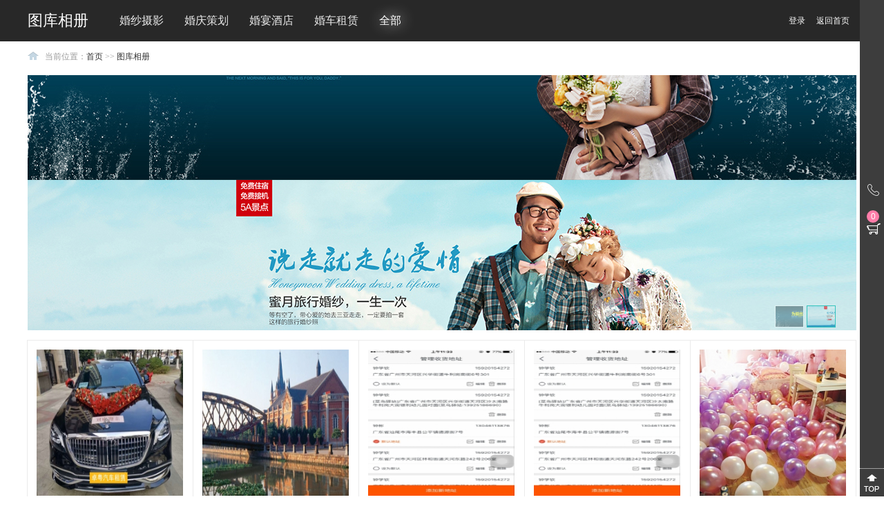

--- FILE ---
content_type: text/html; charset=utf-8
request_url: http://demo.oemarry.com/gallery/list.html
body_size: 3572
content:
<!DOCTYPE html PUBLIC "-//W3C//DTD XHTML 1.0 Transitional//EN" "http://www.w3.org/TR/xhtml1/DTD/xhtml1-transitional.dtd">
<html xmlns="http://www.w3.org/1999/xhtml">
<head>
<meta http-equiv="content-type" content="text/html; charset=utf-8" />
<title>图库列表-OEmarry婚嫁系统-Powered By OEmarry</title>
<meta name="description" content="" />
<meta name="keywords" content="" />
<link rel="stylesheet" href="http://demo.oemarry.com/tpl/static/varpop/css/oe_varpop.css" />
<link rel="stylesheet" href="http://demo.oemarry.com/tpl/templets/default/public/css/public.css" />
<link rel="stylesheet" href="http://demo.oemarry.com/tpl/templets/default/css/style.css" />
<script type='text/javascript'>
var _ROOT_PATH = "/";
</script>
<script src="http://demo.oemarry.com/tpl/static/js/jquery.min.js"></script>
<script src="http://demo.oemarry.com/tpl/static/js/common.js"></script>
<script src="http://demo.oemarry.com/tpl/static/varpop/oe_varpop.js"></script>
<script src="http://demo.oemarry.com/tpl/static/js/jquery.upload.js"></script>
<script src="http://demo.oemarry.com/tpl/static/js/oeupload.js"></script>
<script src="http://demo.oemarry.com/tpl/static/js/model.area.js"></script>
<script src="http://demo.oemarry.com/tpl/static/js/model.popdialog.js"></script>
<script src="http://demo.oemarry.com/tpl/static/js/jquery.lazyload.min.js"></script>
<script src="http://demo.oemarry.com/tpl/static/js/imgloading.js"></script>
<script src="http://demo.oemarry.com/tpl/templets/default/js/lrtk.js"></script>
<meta name="author" content="OEdev" />
<meta name="generator" content="OEmarry" />
</head>
<body>

 <link rel="stylesheet" href="http://demo.oemarry.com/tpl/templets/default/public/css/cartbar.css" />
<div class="oe_cartbar">
  <div class="oe_cartcon">
 
    
    <dl class="tel" f="cartbar_view">
	  <dt>
	    <span class="ico"></span>
		<em class="jiao"></em>
      </dt>
      <dd>
        020-66639775
		<p>7*8小时  金牌服务</p>
      </dd>
    </dl>
	
	    
    <dl class="car" f="cartbar_view" onclick="window.location.href='http://demo.oemarry.com/index.php?c=cart';">
      <dt>
        <i class="num"  f="cartgoodsnums">0</i>
        <span class="ico"></span>
        <em class="jiao"></em>
      </dt>
    </dl>
    
 
    
    
	<script type="text/javascript">
	$(function(){
		$('[f="cartbar_view"]').mouseover(function(){
			$(this).addClass('current');
		});
		$('[f="cartbar_view"]').mouseout(function(){
			$(this).removeClass('current');
		});
	});
    window.onload = function(){
	$.ajax({
		type: "POST",
		url: _ROOT_PATH + "index.php",
		cache: false,
		data: {c:"cart", a:"getnums"},
		dataType: "json",
		success: function($data){
            $json = eval($data);
            $nums = $json.result;
			$("[f='cartgoodsnums']").html($nums);
		},
		error: function(){
			$("[f='cartgoodsnums']").html(0);
		}
	});
};
	</script>
  </div>
  
  <span class="cargotop">
    <a href="#"></a>
  </span>
</div>
 
 


<script type="text/javascript" src="http://demo.oemarry.com/tpl/templets/default/js/slide.js"></script>
<div class="oem_pt_top">
  <div class="oem_pt_topcon">
    <div class="oem_pt_logo">图库相册</div>
    <div class="oem_pt_menu">
      <ul>
				        <li f="gallerycat_drop">
		  <a href="http://demo.oemarry.com/gallery/list-1-0-0-0-0-1-.html">婚纱摄影</a> 
		  		          </li>
		
		        <li f="gallerycat_drop">
		  <a href="http://demo.oemarry.com/gallery/list-1-0-0-0-0-2-.html">婚庆策划</a> 
		  		          </li>
		
		        <li f="gallerycat_drop">
		  <a href="http://demo.oemarry.com/gallery/list-1-0-0-0-0-3-.html">婚宴酒店</a> 
		  		          </li>
		
		        <li f="gallerycat_drop">
		  <a href="http://demo.oemarry.com/gallery/list-1-0-0-0-0-4-.html">婚车租赁</a> 
		  		          </li>
		
				<li class="current"><a href="http://demo.oemarry.com/gallery/list.html">全部</a></li>
      </ul>
      <script type="text/javascript">
	$(function(){
		$("[f='gallerycat_drop']").bind("mouseover", function(){
			$(this).find("span").show();
			$(this).find("div").show();
		});
		$("[f='gallerycat_drop']").bind("mouseout", function(){
			$(this).find("span").hide();
			$(this).find("div").hide();
		});
	});
	</script>
      <div class="clear"></div>
    </div>
    <div class="clear"></div>
    <div class="oem_pt_top_right"> 
      	  <a href="javascript:;" onclick="oe_varpop_loginbox();">登录</a>
	  	  &nbsp;<a href="http://demo.oemarry.com/">返回首页</a>
    </div>
    <div class="clear"></div>
  </div>
</div>
<!--//oem_pt_top End-->

<div class="oem_nav">
  当前位置：<a href="http://demo.oemarry.com/">首页</a> &gt;&gt; <a href="http://demo.oemarry.com/gallery/">图库相册</a>
  </div>

<div class="in_fls">
  <div class="con">
    <div id="focusdpic" class="focuscontainer" style="overflow: hidden; position: relative;">
	  <ul id="focus_list" class="focusslider focusslider2" style="position: absolute; left: 0px; top:0px;">
			    <li>
		  		  <img  f="imgloading" data-original="http://demo.oemarry.com/data/attachment/upload/201508/28/162fc977b5831ee3.jpg">
		  		</li>
			    <li>
		  		  <img  f="imgloading" data-original="http://demo.oemarry.com/data/attachment/upload/201508/28/a94e2b8f2b525ef8.jpg">
		  		</li>
			  </ul>
	  <ul id="focusunum" class="focusnum">
			    <li class=""><img height="30" src="http://demo.oemarry.com/data/attachment/upload/201508/28/162fc977b5831ee3.jpg"></li>
			    <li class=""><img height="30" src="http://demo.oemarry.com/data/attachment/upload/201508/28/a94e2b8f2b525ef8.jpg"></li>
			  </ul>
    </div>
    <script type="text/javascript">oePicSlide("focusdpic", "focus_list", "focusunum", 370, 2, true);</script> 
  </div>
</div>
<!--//in_fls End-->

<div class="oem_photo_list">
  <div class="oem_photo_list_con">
    		<dl>
  	  <dt><a href="http://demo.oemarry.com/gallery/25.html"><img  f="imgloading" data-original="http://demo.oemarry.com/data/attachment/photo/202009/17/2fd58169dcb20ecb.jpg.thumb.jpg" /></dt>
  	  <dd>
        <h3><a href="http://demo.oemarry.com/gallery/25.html">婚车大全</a></h3>
        <p>商家：广州卓粤汽车租赁有限公司</p>
      </dd>
    </dl>
		<dl>
  	  <dt><a href="http://demo.oemarry.com/gallery/24.html"><img  f="imgloading" data-original="http://demo.oemarry.com/data/attachment/photo/201803/05/2a2d6dae13778f59.jpg.thumb.jpg" /></dt>
  	  <dd>
        <h3><a href="http://demo.oemarry.com/gallery/24.html">TEST</a></h3>
        <p>商家：leo婚庆123</p>
      </dd>
    </dl>
		<dl>
  	  <dt><a href="http://demo.oemarry.com/gallery/22.html"><img  f="imgloading" data-original="http://demo.oemarry.com/data/attachment/photo/201608/15/5ff52cf66d72cd59.png.thumb.jpg" /></dt>
  	  <dd>
        <h3><a href="http://demo.oemarry.com/gallery/22.html">网站首页</a></h3>
        <p>商家：天长地久婚纱摄影</p>
      </dd>
    </dl>
		<dl>
  	  <dt><a href="http://demo.oemarry.com/gallery/20.html"><img  f="imgloading" data-original="http://demo.oemarry.com/data/attachment/photo/201608/15/5ff52cf66d72cd59.png.thumb.jpg" /></dt>
  	  <dd>
        <h3><a href="http://demo.oemarry.com/gallery/20.html">77656</a></h3>
        <p>商家：广州鑫州婚车租赁有限公司</p>
      </dd>
    </dl>
		<dl>
  	  <dt><a href="http://demo.oemarry.com/gallery/19.html"><img  f="imgloading" data-original="http://demo.oemarry.com/data/attachment/photo/201509/08/5e32e6daef5c73e7.jpg.thumb.jpg" /></dt>
  	  <dd>
        <h3><a href="http://demo.oemarry.com/gallery/19.html">汽球棒棒</a></h3>
        <p>商家：婚品百货</p>
      </dd>
    </dl>
		<dl>
  	  <dt><a href="http://demo.oemarry.com/gallery/18.html"><img  f="imgloading" data-original="http://demo.oemarry.com/data/attachment/photo/201508/18/91a4c37752e13d8c.png.thumb.jpg" /></dt>
  	  <dd>
        <h3><a href="http://demo.oemarry.com/gallery/18.html">南粤嘉宴大酒楼相册欣赏</a></h3>
        <p>商家：广州南粤嘉宴大酒楼</p>
      </dd>
    </dl>
		<dl>
  	  <dt><a href="http://demo.oemarry.com/gallery/17.html"><img  f="imgloading" data-original="http://demo.oemarry.com/data/attachment/photo/201508/18/d81a60eef9cbfff4.png.thumb.jpg" /></dt>
  	  <dd>
        <h3><a href="http://demo.oemarry.com/gallery/17.html">广州卡丽皇家金煦酒店</a></h3>
        <p>商家：卡丽皇家金煦酒店</p>
      </dd>
    </dl>
		<dl>
  	  <dt><a href="http://demo.oemarry.com/gallery/16.html"><img  f="imgloading" data-original="http://demo.oemarry.com/data/attachment/photo/201508/18/b59c3305665ef1e0.png.thumb.jpg" /></dt>
  	  <dd>
        <h3><a href="http://demo.oemarry.com/gallery/16.html">地中海国际酒店相册欣赏</a></h3>
        <p>商家：地中海国际酒店</p>
      </dd>
    </dl>
		<dl>
  	  <dt><a href="http://demo.oemarry.com/gallery/15.html"><img  f="imgloading" data-original="http://demo.oemarry.com/data/attachment/photo/201508/18/0f3b0f14f08213af.png.thumb.jpg" /></dt>
  	  <dd>
        <h3><a href="http://demo.oemarry.com/gallery/15.html">广州希尔顿逸林酒店</a></h3>
        <p>商家：广州希尔顿逸林酒店</p>
      </dd>
    </dl>
		<dl>
  	  <dt><a href="http://demo.oemarry.com/gallery/14.html"><img  f="imgloading" data-original="http://demo.oemarry.com/data/attachment/photo/201508/17/0e8be359fcf5eeb9.png.thumb.jpg" /></dt>
  	  <dd>
        <h3><a href="http://demo.oemarry.com/gallery/14.html">广州花之恋酒店相册</a></h3>
        <p>商家：广州花之恋酒店(百万葵园)</p>
      </dd>
    </dl>
		<dl>
  	  <dt><a href="http://demo.oemarry.com/gallery/13.html"><img  f="imgloading" data-original="http://demo.oemarry.com/data/attachment/photo/201508/14/222941af0cf52d4d.png.thumb.jpg" /></dt>
  	  <dd>
        <h3><a href="http://demo.oemarry.com/gallery/13.html">完美主题婚庆相册</a></h3>
        <p>商家：广州完美主题婚礼策划</p>
      </dd>
    </dl>
		<dl>
  	  <dt><a href="http://demo.oemarry.com/gallery/12.html"><img  f="imgloading" data-original="http://demo.oemarry.com/data/attachment/photo/201508/14/4a4a60ba5e4891bd.png.thumb.jpg" /></dt>
  	  <dd>
        <h3><a href="http://demo.oemarry.com/gallery/12.html">婚尚婚庆策划相册</a></h3>
        <p>商家：广州婚尚婚庆服务有限公司</p>
      </dd>
    </dl>
		<dl>
  	  <dt><a href="http://demo.oemarry.com/gallery/11.html"><img  f="imgloading" data-original="http://demo.oemarry.com/data/attachment/photo/201508/14/a2b9c1f293a11c83.png.thumb.jpg" /></dt>
  	  <dd>
        <h3><a href="http://demo.oemarry.com/gallery/11.html">皆喜婚庆</a></h3>
        <p>商家：广州皆喜婚庆策划公司</p>
      </dd>
    </dl>
		<dl>
  	  <dt><a href="http://demo.oemarry.com/gallery/10.html"><img  f="imgloading" data-original="http://demo.oemarry.com/data/attachment/photo/201508/14/c61332d5e882c2b8.png.thumb.jpg" /></dt>
  	  <dd>
        <h3><a href="http://demo.oemarry.com/gallery/10.html">广州圣罗兰婚纱摄影</a></h3>
        <p>商家：广州圣罗兰婚纱摄影工作室</p>
      </dd>
    </dl>
		<dl>
  	  <dt><a href="http://demo.oemarry.com/gallery/9.html"><img  f="imgloading" data-original="http://demo.oemarry.com/data/attachment/photo/201508/14/cc7c3164279e19ad.png.thumb.jpg" /></dt>
  	  <dd>
        <h3><a href="http://demo.oemarry.com/gallery/9.html">水稻田摄影工作室</a></h3>
        <p>商家：水稻田摄影工作室</p>
      </dd>
    </dl>
		<dl>
  	  <dt><a href="http://demo.oemarry.com/gallery/8.html"><img  f="imgloading" data-original="http://demo.oemarry.com/data/attachment/photo/201508/13/6246c8adac360ea9.png.thumb.jpg" /></dt>
  	  <dd>
        <h3><a href="http://demo.oemarry.com/gallery/8.html">古摄影—大理旅拍</a></h3>
        <p>商家：广州古摄影</p>
      </dd>
    </dl>
	        <div class="clear"></div>
    <div class="oem_page"><a class='_current' title='第1页'>1</a><a href='http://demo.oemarry.com/gallery/list-2-0-0-0-0-0-.html' title='第2页'>2</a><a title='下一页' href='http://demo.oemarry.com/gallery/list-2-0-0-0-0-0-.html'>下一页</a><a title='末页' href='http://demo.oemarry.com/gallery/list-2-0-0-0-0-0-.html'>末页</a>&nbsp;&nbsp;页次：1/2&nbsp;&nbsp;记录：19</div>
  </div>
</div>

<div class="oem_footer"> 
  <div class="oem_footercon">

    
    <div class="oem_footer_city" style="border-top:none;"  >
      <dl>
      	<dt>热门城市</dt>
      	<dd>
                              <a href="http://demo.oemarry.com/shop/list-1-0-36-0-0-0-0--.html">安庆</a> 
                    <a href="http://demo.oemarry.com/shop/list-1-0-52-0-0-0-0--.html">北京</a> 
                    <a href="http://demo.oemarry.com/shop/list-1-0-76-0-0-0-0--.html">广州</a> 
                    <a href="http://demo.oemarry.com/shop/list-1-0-77-0-0-0-0--.html">深圳</a> 
                    <a href="http://demo.oemarry.com/shop/list-1-0-321-0-0-0-0--.html">上海</a> 
                    <a href="http://demo.oemarry.com/shop/list-1-0-322-0-0-0-0--.html">成都</a> 
                  </dd>
      </dl>
    </div>
	<!--//oem_footer_city End-->

    <div class="oem_footer_about">
	  <h2>
						<a href="http://demo.oemarry.com/about/1.html">关于我们</a> | 
				<a href="http://demo.oemarry.com/about/2.html">联系方式</a> | 
				<a href="http://demo.oemarry.com/about/3.html">服务协议</a> | 
				<a href="http://demo.oemarry.com/about/4.html">免责声明</a> | 
				<a href="http://demo.oemarry.com/about/5.html">工作机会</a> | 
				<a href="http://demo.oemarry.com/about/6.html">婚礼代办事项</a> | 
				<a href="http://demo.oemarry.com/">网站首页</a> 
	  </h2>
	  <div class="_cont"><span>联系电话：020-66639775&nbsp; Powered By </span>OEmarry<br />
<p>
	<span>业务客服QQ：944811833，1635446199</span> 
</p>
<p>
	<span><a href="http://mb.oephp.com/" target="_blank">婚恋交友网站模板</a><span> </span><a href="http://mb.oephp.com/" target="_blank">PHP同城交友模板</a><span> </span><a href="http://mb.oephp.com/" target="_blank">微信手机交友模板</a>&nbsp;<a href="http://www.yue998.com/" target="_blank">婚恋交友</a><br />
</span> 
</p></div>
    </div>
  </div>
</div>

<script type="text/javascript" src="http://demo.oemarry.com/tpl/templets/default/js/popwin.js"></script>


</body>
</html>

--- FILE ---
content_type: text/html; charset=utf-8
request_url: http://demo.oemarry.com/index.php
body_size: 53
content:
{"response":1,"result":0}

--- FILE ---
content_type: text/css
request_url: http://demo.oemarry.com/tpl/static/varpop/css/oe_varpop.css
body_size: 1756
content:
@charset "utf-8";
/**
	[OEmarry] (C)2010-2099 oemarry.com Inc.
	This is not a freeware, use is subject to license terms
	$Id: oe_varpop.css LastTime 2015.08.03 Powered by OEdev$
*/
body{font-size:12px;}
body,form,li,ul,p,h1,h2,h3,h4,h5,h6,dl,dd,dt{border:none; list-style:none; margin:0px; padding:0px;}

/*--------------------- varPop Begin [Powered by OEmarry] -------------------------*/
.varpop-clear {
	clear:both;
}
.varpop-shade{
	display:none;position:fixed;width:100%;height:100%;
	background:#333;z-index:110;top:0;left:0;
	opacity:0.7;filter:alpha(opacity=70);overflow:hidden;
}

.varpop-layout {
	margin:0 auto;
	background:#fff;
    display: none;
    width:50%;
	position:fixed;
	z-index:120;
	/*top:50%;left:50%;*/
}

.varpop-inner {
	margin:0 auto;width:100%;
}
.varpop-inner h2 {
	background: #fff4f6;
    border-bottom: 1px solid #f4c6a8;
    font-size: 14px;
    line-height: 35px;
    padding-left: 10px;
	color:#f95200;
}
.varpop-inner h2 span {
	cursor: pointer;
    float: right;
    font-size: 12px;
    font-weight: normal;
    padding-right: 10px;
	color:#666;
}


.varpop-conn {
	margin:0 auto;margin:15px;border-bottom:1px dashed #ddd;
}
.varpop-conn h3 {
	line-height:30px;font-size:14px;font-weight:normal;
	margin-bottom:10px;
}
.varpop-conn dl {
	margin-bottom:10px;font-size:12px;width:100%;
}
.varpop-conn dl dt {
	float:left;width:120px;line-height:28px;
}
.varpop-conn dl dd {
	float:left;line-height:28px;
}
.varpop-conn dl dd .var-input-200 {
	height:25px;padding:2px;border:1px solid #ddd;width:200px;
}
.varpop-conn dl dd .var-input-160 {
	height:25px;padding:2px;border:1px solid #ddd;width:160px;
}
.varpop-conn dl dd .var-input-100 {
	height:25px;padding:2px;border:1px solid #ddd;width:100px;
}

.varpop-conn ul li {
	float:left;margin-bottom:10px;font-size:12px;width:50%;line-height:30px;text-align:center;
}
.varpop-conn ul li label {
	margin-top:10px;display:block;text-align:center;
}


.i-blue {
	font-style:normal;display:block;float:left;
	background: url("../images/button/button-blue.gif") no-repeat;
    cursor: pointer; height: 29px; width: 86px; color:#ffffff;
}
.i-green {
	font-style:normal;display:block;float:left;
	background: url("../images/button/button-green.gif") no-repeat;
    cursor: pointer; height: 29px; width: 86px; color:#ffffff;
}

.varpop-tips {
	margin:0 auto;padding:0 15px 15px 15px;line-height:20px;
}

/*--------------------- varPop End [Powered by OEmarry] -------------------------*/


/*---------------------- ToastShow Begin [Powered by OEmarry]----------------------*/
.oe-toast {
	margin:0 auto;
	height:40px;
	position:fixed;
	bottom:110px;
	z-index:101;
	padding:10px;
}
.oe-toast span {
	color:#fff;font-size:14px;
	height:35px;line-height:35px;text-align:center;padding:10px;
	border:1px solid #333;
	box-shadow: 1px 1px 2px 1px #999;
	border-radius: 6px;
	background:#000;
	opacity:0.8;filter:alpha(opacity=80);
}
/*-----------------------ToastShow End [Powered by OEmarry] ------------------------*/


/*---------------------- ToastTips Begin [Powered by OEmarry]----------------------*/
.oe_toasttips {
	margin:0 auto;height:40px;position:fixed;bottom:110px;padding:10px;z-index:101;
}
.oe_toasttips span {
	color:#fff;font-size:14px;height:35px;line-height:35px;text-align:center;padding:10px;
	border:1px solid #333;box-shadow: 1px 1px 2px 1px #999;border-radius: 6px;background:#000;opacity:0.8;filter:alpha(opacity=80);
}
/*----------------------- ToastTips End [Powered by OEmarry] ------------------------*/


/*---------------------- confirm ����Css Begin --------------------*/
.oevar_confirm_layout {
	margin:0 auto;
	background:#fff;
    /*display: none;*/
    width: 85%;
	position:fixed;
	z-index:120;
	/*top:50%;left:50%;*/
}
.oevar_confirm_layout h2 {
	height:35px;line-height:35px;color:#4EC1FF;font-size:14px;
	border-bottom:2px solid #4EC1FF;font-weight:normal;padding-left:10px;
}
.oevar_confirm_layout p {
	padding:10px;line-height:25px;color:#666666;font-size:12px;
}

.oevar_confirm_list {
	margin:0 auto; border-top:1px solid #ddd;overflow:hidden;height:35px;font-size:13px;
}
.oevar_confirm_list .oevar_confirm_lt {
	float:left;width:50%;border-right:1px solid #ddd;text-align:center;height:35px;line-height:35px;cursor:pointer;
}
.oevar_confirm_list .oevar_confirm_rt {
	float:left;width:40%;text-align:center;height:35px;line-height:35px;cursor:pointer;
}
/*---------------------- confirm ����Css End --------------------*/



/*---------------------- oevar_m_body Begin -------------------*/
.oevar_m_body{
	background:url("../images/a7.png"); width:100%; height:100%; 
	z-index:100; position:fixed; left:0px; top:0px;
}
.oevar_m_body .oevar_m_layout{
	margin:0 auto;background:#fff;position:fixed;
	/*position:absolute;*/ /*left:50%;*/ /*margin-left:-400px; top:110px;*/
	background:url("../images/a7s.png"); border-radius:10px; padding:8px;
}
.oevar_m_body .oevar_m_layout .oevar_m_box{
	background:#fff; /*width:50%;*/
}

.oevar_m_body .oevar_m_layout .oevar_m_box .oevar_m_title h3{
	background:#fafafa; line-height:40px; height:40px; font-size:16px; font-weight:normal; 
	padding-left:10px; border-bottom:1px solid #ebebeb; position:relative;
}
.oevar_m_body .oevar_m_layout .oevar_m_box .oevar_m_title h3 a{
	display:inline-block; width:11px; height:11px;background:url("../images/a20.png") -24px 0px no-repeat; 
	position:absolute; right:10px; top:14px;
}
.oevar_m_body .oevar_m_layout .oevar_m_box .oevar_m_title h3 a:hover{
	display:inline-block; width:11px; height:11px;background:url("../images/a20.png") left top no-repeat; 
}

.oevar_m_body .oevar_m_layout .oevar_m_box .oevar_m_cont {
	padding:10px;
}


.oevar_m_loading{position:fixed; width:100%; height:100%; top:0;left:0;  }
.oevar_m_loading img{position:absolute; left:47%; top:47%;}

/*---------------------- oevar_m_body End -------------------*/





--- FILE ---
content_type: text/css
request_url: http://demo.oemarry.com/tpl/templets/default/public/css/public.css
body_size: 2915
content:
@charset "utf-8";
/**
 * [OEmarry] (C)2010-2099 OEMARRY.COM Inc.
 * Email: service@phpcoo.com, phpcoo@qq.com
 * This is not a freeware, use is subject to license terms
 * LastTime 2015.06.01 Design by wz&cs
*/
body{font-size:12px;font-family: "Microsoft Yahei",arial,"Hiragino Sans GB","Hiragino Sans GB W3","\5FAE\8F6F\96C5\9ED1",simsun; color:#333; margin:0px; padding:0px; line-height:24px;} 
p,h1,h2,h3,h4,h5,h6,ul,li,dl,dd,dt,form{list-style:none; padding:0px;margin:0px;}
h1,h2,h3,h4,h5,h6{font-family:"Microsoft Yahei",arial,"Hiragino Sans GB","Hiragino Sans GB W3","\5FAE\8F6F\96C5\9ED1",simsun;}
img{border:none;vertical-align:middle;}
a:link{ color:#333; text-decoration:none;}
a:visited{ color:#333;text-decoration:none;}
a:hover{color:#ff4163; text-decoration:none;}
a:active{color:#333;text-decoration:none;}
.clear{clear:both;}
dl{display:inline-block;} 
i,em,s,label{font-style:normal;} 
select {
	border: 1px solid #ddd; height: 25px; line-height: 25px; padding: 2px;
}
input[type="text"] {
	border:1px solid #ddd; color:#666; padding:5px 10px 5px 10px; height:25px; line-height:25px;vertical-align:middle;
}
input[type="password"] {
	border:1px solid #ddd; color:#666; padding:5px 10px 5px 10px; height:25px; line-height:25px;vertical-align:middle;
}
textarea{
	border:1px solid #ddd; padding:5px; font-size:12px; line-height:23px; color:#666;overflow:auto;
}
.oe_public_main{width:1000px; margin:0 auto;}

/*------------------ top Begin  2015.07.07 powered by OEMARRY --------------*/
.oe_public_top{
	background:url("../images/p_bg.png") center bottom no-repeat; height:110px;
}
.oe_public_topcon{
	width:1000px;margin:0 auto; position:relative;
}
.oe_public_topcon ._top_logo{
	float:left;
}
.oe_public_topcon ._top_logo img{
	max-height:88px;
}
.oe_public_topcon ._top_title{
	position:relative; float:left;
}
.oe_public_topcon ._top_title i{
	display:inline-block; height:30px; border-left:1px solid #ebebeb; position:absolute; top:30px;
}
.oe_public_topcon ._top_title span{
	display:inline-block; margin-left:20px; margin-top:32px; font-size:22px; color:#999;
}

.oe_public_topcon ._top_tips{
	position:absolute; right:0px; top:30px; line-height:25px;
}
.oe_public_topcon ._top_tips a{
	color:#ff6600;
}
/*------------------ top End 2015.07.07 powered by OEMARRY --------------*/

/*------------------- oe_public_footer Begin -----------------*/
.oe_public_footer{
	width:1000px; margin:0 auto; border-top:1px solid #ebebeb; margin-top:10px; padding-top:20px;
}
.oe_public_footer h2 {
	height:25px;line-height:25px;font-weight:normal;font-size:13px;text-align:center;
}
.oe_public_footer h2 a {
	margin:0px 10px;
}
.oe_public_footer ._footer_cont {
	 color:#999;line-height:20px;text-align:center;padding-bottom:10px;
}
/*------------------- oe_public_footer End -----------------*/
.input_80{width:80px;}
.input_100{width:100px;}
.input_150{width:150px;}
.input_200{width:200px;}
.input_250{width:250px;}
.input_300{width:300px;}
.oe_pu_menu{position:absolute; right:0px; top:30px;}
.oe_pu_menu ul li{float:left; font-size:18px;}
.oe_pu_menu ul li a{display:block; padding:0px 20px; border:1px solid #fff; line-height:35px;}
.oe_pu_menu ul li a:hover{border:1px solid #ebebeb; border-radius:5px;}

.oe_passport_lt {
	float:left; width:750px; padding-top:20px;
}


.oe_reg_tips{
	padding-left:100px; font-size:14px; margin-bottom:10px; color:#666;
}
.oe_reg_tips span{color:red;}



/*----------------------- oe_passport_widget Powered By OEMARRY Begin -------------------*/
.oe_passport_widget {
	margin:0;
}
.oe_passport_widget h2 {
	font-size:14px; color:#999; border-bottom:1px solid #ebebeb; 
	margin-bottom:10px; position:relative; line-height:35px;
}
.oe_passport_widget h2 em{
	color:#ff6600; display:inline-block; margin-right:10px; 
	line-height:35px; font-weight:bold; float:left; vertical-align:middle;
}
.oe_passport_widget h2 span {
	position:absolute;right:0;top:0;line-height:35px;font-weight:normal;font-size:12px;
}

.oe_passport_widget dl{
	width:100%;padding-top:8px;padding-bottom:8px;font-size:14px;
}
.oe_passport_widget dl dt{
	float:left;width:110px; color:#666; line-height:35px;
}
.oe_passport_widget dl dt em {
	color:red;padding-right:5px;
}
.oe_passport_widget dl dd {
	float:left;display:inline-block; position:relative;line-height:35px;
}
.oe_passport_widget dl dd span {
	position:relative;display:inline-block;line-height:35px;color:#999;
}
.oe_passport_widget dl dd textarea {width:400px;height:80px;}


.oe_passport_widget dl dd h3 {padding-bottom:5px;}
.oe_passport_widget dl dd h3 img {
	border:1px solid #ddd;padding:2px;width:58px;height:58px;
}

.oe_passport_widget dl dd ._btn_post_1 {
	display:inline-block;width:274px; height:45px; line-height:45px; color:#fff; background:#ff6600; 
	cursor:pointer; font-size:16px; border-radius:3px; text-align:center;
}
.oe_passport_widget dl dd ._btn_post_1:hover {
	background:#f76300;
}
.oe_passport_widget dl dd ._btn_post_2 {
	display:inline-block;width:274px; height:45px; line-height:45px; color:#fff; background:#0098c2; 
	cursor:pointer; font-size:16px; border-radius:3px; text-align:center;
}
.oe_passport_widget dl dd ._btn_post_2:hover {
	background:#0086ab;
}

.oe_passport_widget ._span_ok {
	background:url("../images/right.png") left 11px no-repeat;height:35px; line-height:35px; color:green; padding-left:20px; margin-left:5px;
}
.oe_passport_widget ._span_error{
	background:url("../images/wrong.png") left 11px no-repeat;height:35px; line-height:35px; color:red;padding-left:20px; margin-left:5px;
}

/*----------------------- oe_passport_widget End -------------------*/


/*---------------------- oe_otherlogin Begin OEMARRY ----------------------*/
.oe_otherlogin{
	padding-left:120px; margin-top:20px;border-top:1px solid #ebebeb; 
	padding-top:10px; position:relative;
}
.oe_otherlogin ._oe_forget{
	color:red; display:inline-block; margin-left:10px;
}
.oe_otherlogin img{
	vertical-align:middle; margin-right:5px;
}
.oe_login_title{
	padding-left:120px; border-bottom:1px solid #ebebeb; position:relative; margin-top:10px;
}
.oe_login_title span{
	font-size:16px;border:1px solid #ebebeb;display:inline-block; line-height:40px; padding:0px 10px; 
	position:relative; bottom:-1px; margin-right:10px; cursor:pointer; background:#fafafa;
}
.oe_login_title span.current,.oe_login_title span:hover{
	border-bottom:1px solid #fff; background:#fff; color:#ff6600;
}
/*---------------------- oe_otherlogin End OEMARRY ----------------------*/



/*----------------------- oe_passport_rt Begin powered by OEMARRY -------------------*/
.oe_passport_rt {
	background:#f5fbff; width:230px; float:right; border:1px solid #d1eeff; margin-top:30px;
}
.oe_passport_rt h3{
	line-height:40px; border-bottom:1px solid #ebebeb; margin:0 10px; 
	font-weight:normal; color:#666;
}
.oe_passport_rt_cont{
	margin:10px;padding-bottom:10px; color:#666;
}
/*----------------------- oe_passport_rt End -------------------*/


/*----------------------- oe_passport_jdlogin Begin -------------------*/
.oe_passport_jdlogin {
	margin:0;
}
.oe_passport_jdlogin h2 {
	font-size:14px; color:#999; border-bottom:1px solid #ebebeb; 
	margin-bottom:10px; position:relative; line-height:35px;
}
.oe_passport_jdlogin h2 em{
	color:#ff6600; display:inline-block; margin-right:10px; 
	line-height:35px; font-weight:bold; float:left; vertical-align:middle;
}
.oe_passport_jdlogin h2 span {
	position:absolute;right:0;top:0;line-height:35px;font-weight:normal;font-size:12px;
}

.oe_passport_jdlogin dl{
	width:100%;padding-top:8px;padding-bottom:8px;font-size:14px;
}
.oe_passport_jdlogin dl dt{
	float:left;width:110px; color:#666; line-height:35px;
}
.oe_passport_jdlogin dl dt em {
	color:red;padding-right:5px;
}
.oe_passport_jdlogin dl dd {
	float:left;display:inline-block; position:relative;line-height:35px;
}
.oe_passport_jdlogin dl dd span {
	position:relative;display:inline-block;line-height:35px;color:#999;
}
.oe_passport_jdlogin dl dd b {
	font-size:12px;font-weight:normal;padding-left:10px;line-height:35px;
}
.oe_passport_jdlogin dl dd textarea {width:400px;height:80px;}


.oe_passport_jdlogin dl dd h3 {padding-bottom:5px;}
.oe_passport_jdlogin dl dd h3 img {
	border:1px solid #ddd;padding:2px;width:58px;height:58px;
}

.oe_passport_jdlogin dl dd ._btn_post_1 {
	display:inline-block;width:274px; height:45px; line-height:45px; color:#fff; background:#ff6600; 
	cursor:pointer; font-size:16px; border-radius:3px; text-align:center;
}
.oe_passport_jdlogin dl dd ._btn_post_1:hover {
	background:#f76300;
}
.oe_passport_jdlogin dl dd ._btn_post_2 {
	display:inline-block;width:221px; height:45px; line-height:45px; color:#fff; background:#0098c2; 
	cursor:pointer; font-size:16px; border-radius:3px; text-align:center;
}
.oe_passport_jdlogin dl dd ._btn_post_2:hover {
	background:#0086ab;
}

.oe_passport_jdlogin ._span_ok {
	background:url("../images/right.png") left 11px no-repeat;height:35px; line-height:35px; color:green; padding-left:20px; margin-left:5px;
}
.oe_passport_jdlogin ._span_error{
	background:url("../images/wrong.png") left 11px no-repeat;height:35px; line-height:35px; color:red;padding-left:20px; margin-left:5px;
}

.oe_jdlogin_other{
	margin-top:20px;border-top:1px solid #ebebeb;padding-top:10px; position:relative;text-align:center;
}
.oe_jdlogin_other ._oe_forget{
	color:red; display:inline-block; margin-left:10px;
}
.oe_jdlogin_other img{
	vertical-align:middle; margin-right:5px;
}
/*----------------------- oe_passport_jdlogin End oemarry -------------------*/

/*-------------------- oe_img_upload by OEmarry Begin ----------------------*/

.oe_img_upload {
	margin:0 auto;position:relative;
}
.oe_img_upload label {
	font-style:normal;
}
.oe_img_upload ._uploadbtn {
	border:1px solid #eee;background:#1a9ec5;font-size:12px;display:inline-block;
	width:60px;height:25px;line-height:25px;text-align:center;color:#fff;position:relative;
}
.oe_img_upload ._uploadbtn input[type="file"] {
	vertical-align:middle;position:absolute;left:0; filter:alpha(opacity=0);opacity:0;z-index:1;
	outline:none;margin:0;padding:0;border:0;overflow:hidden;cursor:pointer; width:60px;height:25px;

}
.oe_img_upload ._uploading {
	height:25px;line-height:25px;display:inline-block;margin-left:5px;color:green;display:none;
	position:absolute;left:63px;top:0;
} 
.oe_img_upload ._uploading img{
	vertical-align:middle;margin-right:2px;
}

/*-------------------- oe_img_upload by OEmarry End ------------------------*/

/*--------------------- change city Begin OEmarry ---------------*/
.oe_hot_city {
	font-size: 14px; font-weight: 600; height: 20px; line-height: 20px; padding-bottom:20px;
	border-bottom:1px dashed #ddd;margin-top:20px;
}
.oe_hot_city dl dt {
	float:left;width:120px;line-height: 20px;
}
.oe_hot_city dl dd {
	float:left;line-height: 20px;
}
.oe_hot_city dl dd span {
	margin-right:20px;position:relative;padding-right:10px;color:#e62044;
}
.oe_hot_city dl dd span a {
	color:#e62044;
}
.oe_hot_city dl dd span i {
	background: transparent url("../images/city-arrow.png") repeat scroll 0 0;display: inline-block;
    height: 16px; width: 8px; position:absolute;right:0;top:3px;
}
.oe_hot_city ._redlink {
	color:#e62044;
}

.oe_city_list {
	margin-top:30px;
}
.oe_city_list h2 {
	color: #000; font-size: 14px; font-weight: 600; height: 20px; line-height: 30px; padding-bottom: 10px;
}

.oe_city_list dl {
	display: inline-block; line-height: 30px; overflow: hidden; padding: 10px 0;
}
.oe_city_list dl dt {
	float: left; color: #000; font-size: 14px; font-weight: bold; line-height: 30px; width:30px;height:30px;
	background:#f0f0f0;text-align:center;border:1px solid #E0E0E0;

}
.oe_city_list dl dd {
	float: left;margin-left:20px;display: inline-block; overflow: hidden; width: 900px; font-size:14px;
}
.oe_city_list ._redlink {
	color:#e62044;
}
/*--------------------- change city End OEmarry ---------------*/

--- FILE ---
content_type: text/css
request_url: http://demo.oemarry.com/tpl/templets/default/css/style.css
body_size: 18660
content:
@charset "utf-8";
/**
[OEmarry] (C)2010-2099 OEMARRY.COM Inc.
Email: service@phpcoo.com, phpcoo@qq.com
This is not a freeware, use is subject to license terms
$LastTime 10:04 2017/5/23 Design by wz$
*/
body{font-size:12px;font-family: "Microsoft Yahei",arial,"Hiragino Sans GB","Hiragino Sans GB W3",宋体,simsun; color:#333; margin:0px; padding:0px; line-height:24px;} 
p,h1,h2,h3,h4,h5,h6,ul,li,dl,dd,dt,form{list-style:none; padding:0px;margin:0px;}
h1,h2,h3,h4,h5,h6{font-family:"Microsoft Yahei",arial,"Hiragino Sans GB","Hiragino Sans GB W3",宋体,simsun;}
img{border:none;}
a:link{ color:#333; text-decoration:none;}
a:visited{ color:#333;text-decoration:none;}
a:hover{color:#ff7300; text-decoration:none;}
a:active{color:#333;text-decoration:none;}
.clear{clear:both;}
dl{display:inline-block;} 
i,em,s{font-style:normal;} 
.oem_main{width:1200px; margin:0 auto;}

/*-------top---------*/
.hidden{display:none;}
.oem_top{height:36px; background:#f6f6f6; border-bottom:1px solid #ebebeb;}
.oem_topcon{width:1200px; margin:0 auto; height:36px; position:relative;z-index:12;}
i.oem_jiao{border-color: #707070 #f6f6f6 #f6f6f6;border-image: none; border-style: solid; border-width: 4px 4px 4px; height:0px; width:0px;display:inline-block;}
.oe_top_left{float:left; line-height:36px;}
.oe_top_left .oe_top_user{padding:0px 18px 0px 8px; float:left; position:relative;}
.oe_top_left .oe_top_user i{ position:absolute; top:17px; right:3px;}
.oe_top_left .oe_top_user.current{background:#fff; border:1px solid #ebebeb; border-bottom:none;box-shadow: 1px -4px 2px #ebebeb;}
.oe_top_left .oe_top_user.current i{border-color: #ff7300 #fff #fff;border-image: none;border-right: 4px solid #fff;border-style: solid;border-width: 4px 4px 4px;height:0px; width:0px;display:inline-block; }

.oe_top_usercart{box-shadow: 1px -1px 2px #ebebeb; position:absolute; left:-1px; top:36px;box-shadow: 1px 1px 2px #ebebeb; background:#fff; width:200px; border:1px solid #ebebeb; border-top:none;z-index:0; padding:8px; color:#666; line-height:24px;}
.oe_top_usercart dl dt{width:50px; height:50px; overflow:hidden; border-radius:50px; margin-left:-60px; float:left; }
.oe_top_usercart dl {padding-left:60px;}
.oe_top_usercart dl dd span{display:block}
.oe_top_usercart dl dd span em{color:#ff6600;}
.oe_top_usercart dl dd label{text-align:right; display:block;margin-top:5px;}
.oe_top_usercart dl dd label b{background:url(../images/a12.png) no-repeat; display:inline-block; width:12px; height:12px;margin-right:5px; vertical-align:middle;}
.oe_top_out{line-height:36px;float:left; padding:0px 8px;}
.oe_top_sysnum{float:left;height:36px; line-height:36px; margin-right:5px;}
.oe_top_sysnum i{ background:#ff6600; color:#fff;  padding:0px 5px; border-radius:50px;}

.oe_top_ucenter{float:left; position:relative; padding:0px 18px 0px 8px; height:36px; line-height:36px;}
.oe_top_ucenter i{ position:absolute; top:17px; right:3px;}
.oe_top_ucenter.current{background:#fff; border:1px solid #ebebeb; border-bottom:none;box-shadow: 1px -4px 2px #ebebeb;}
.oe_top_ucenter.current i{border-color: #ff7300 #fff #fff;border-image: none;border-right: 4px solid #fff;border-style: solid;border-width: 4px 4px 4px;height:0px; width:0px;display:inline-block; }
.oe_ucentercart{box-shadow: 1px -1px 2px #ebebeb; position:absolute; left:-1px; top:36px;box-shadow: 1px 1px 2px #ebebeb; background:#fff; width:74px; border:1px solid #ebebeb; border-top:none;z-index:1; color:#666; padding-top:0px; line-height:24px;}
.oe_ucentercart a{display:block;text-indent:8px;}
.oe_top_right{float:right;}
.oe_top_right .oe_mallcenter{display:inline-block; height:36px; line-height:36px; padding:0px 20px 0px 10px; position:relative; z-index:1; border:1px solid #f6f6f6; border-bottom:none; float:left;}
.oe_top_right .oe_mallcenter i{position:absolute; top:17px; right:3px;}
.oe_top_right .oe_mallcenter.current{background:#fff; border:1px solid #ebebeb; border-bottom:none;box-shadow: 1px -4px 2px #ebebeb;}
.oe_top_right .oe_mallcenter.current i{border-color: #ff4163 #fff #fff;border-image: none;border-right: 4px solid #fff;border-style: solid;border-width: 4px 4px 4px;height:0px; width:0px;display:inline-block; }
.oe_ucenterlist{box-shadow: 1px -1px 2px #ebebeb; position:absolute; left:-1px; top:36px;box-shadow: 1px 1px 2px #ebebeb; background:#fff; width:78px; border:1px solid #ebebeb; border-top:none;z-index:1; color:#666; padding-top:0px; line-height:24px;}
.oe_ucenterlist a{display:block;text-indent:9px;}
.oe_top_sc{float:left; line-height:36px; margin-right:5px; padding-left:20px; background:url(../images/sc.png) left 11px no-repeat; cursor:pointer;}
.oe_top_cart{float:left;line-height:36px; height:36px; margin-right:10px; padding-left:25px; background:url(../images/cart.png) 5px 11px no-repeat; padding-right:10px; position:relative;}
.oe_top_cart span{cursor:pointer;}
.oe_top_cart span em{color:red;}
.oe_top_cart.current{background:url(../images/cart.png) 5px 11px no-repeat #fff; height:38px;}
.oe_top_cartcon{position:absolute; right:-1px; top:37px; background:#fff; width:280px; border:1px solid #ebebeb; z-index:1; border-top:none;}
.oe_top_cartcons{ max-height:250px;overflow:hidden; overflow-y:auto; padding-bottom:10px; position:relative;}
.oe_top_cartcons dl{ padding: 5px 5px 5px 60px; width:77%; *width:70%;*display:inline;  border-bottom:1px dotted #ebebeb; position:relative;}
.oe_top_cartcons dl:hover{background:#fafafa;}
.oe_top_cartcons dl dt{width:52px; margin-left:-55px; float:left; vertical-align:top; height:52px; overflow:hidden;}
.oe_top_cartcons dl dt img{width:50px; height:50px; border:1px solid #ebebeb;}
.oe_top_cartcons dl dd{position:relative;}
.oe_top_cartcons dl dd h3{ font-size:12px; font-weight:normal; line-height:17px; max-width:100px; height:52px; overflow:hidden;}
.oe_top_cartcons dl dd h3 a{color:#999;}
.oe_top_cartcons dl dd label{position:absolute; right:0px; top:0px; line-height:18px; text-align:right;}
.oe_top_cartcons dl dd label span{color:#999;}
.oe_top_cartcons dl dd label span:hover{color:#ff6600;}
.oe_top_cart_bottom{height:35px; background:#fafafa; width:270px; color:#999; padding-left:10px; line-height:35px; position:relative;}
.oe_top_cart_bottom i{color:#ff6600;}
.oe_top_cart_bottom span{display:inline-block; color:#fff; background:#ff6600; padding:0px 8px; position:absolute; right:0px; top:0px;}

.oe_banner_ads{margin:0 auto; width:1200px; margin-top:10px;margin-bottom:10px; overflow:hidden;}

/*---------oem_logo---- powered by OEMARRY -----*/
.oem_wlogo{width:100%; min-width:1200px; margin:0 auto; background:#fff; height:100px; position:relative; z-index:11;}
.oem_logo{ height:90px; width:1200px; margin:0 auto; position:relative; z-index:3; padding-top:10px;}
.oem_logo_con{height:90px; float:left; overflow:hidden; margin-right:15px;}
.oem_logo .oem_area{width:80px; float:left; padding-top:22px; margin-right:20px;}
.oem_logo .oem_area span{display:block;font-family:Microsoft Yahei; font-size:18px; height:24px; overflow:hidden;}
.oem_logo .oem_area a{color:#999;}
.oem_logo .oem_area a:hover{text-decoration:underline;}
.oem_logo .oem_search{ float:right; width:470px;padding-top:27px; height:40px; position:relative; z-index:11; text-align:left; padding-left:1px;}
.oem_logo .oem_search input.oem_topsearch{box-shadow: 1px 1px 2px #fcfcfc inset; border:2px solid #ff3376; padding:0px 8px; height:34px; width:300px; border-right:none; line-height:34px; color:#999; vertical-align:top; position:absolute; left:0px; top:27px; border-radius:2px 0px 0px 2px; }
.oem_logo .oem_search input.oe_select{ border:2px solid #ff3376; padding:0px 8px; height:34px; width:70px; border-right:none; line-height:34px;  background:url(../images/search_down.png) 65px 15px no-repeat; cursor:pointer; vertical-align:top; position:absolute; left:316px; top:27px; border-left:1px solid #ebebeb;}
.oem_logo .oem_search input.oe_select:hover{background:url(../images/search_down.png) 65px -42px no-repeat;}
.oem_logo .oem_search .oe_selects{position:absolute; left:316px;background:#fff; border:1px solid #ebebeb; top:62px; width:86px; }
.oem_logo .oem_search .oe_selects a{display:block; line-height:30px; border-bottom:1px dotted #ebebeb; text-indent:9px; margin-bottom:-1px;}
.oem_logo .oem_search .oe_selects a:hover{background:#fafafa;}


.oem_logo .oem_search .oem_topsearch_button{background:url(../images/a16.png) 15px center #ff3376 no-repeat;  height:38px; line-height:38px; width:50px; border:2px solid #ff3376; cursor:pointer; vertical-align:top; display:inline-block; position:absolute; left:403px; top:27px; border-radius:0px 2px  2px 0px;}
.oem_logo .oem_search .oem_topsearch_button:hover{background:url(../images/a16.png) 15px center #ff3376 no-repeat;}


.oe_kmenu{width:100%; min-width:1200px; border-bottom:3px solid #ff3879;}
.oem_menu{height:50px; width:1200px; margin:0 auto;  font-family:Microsoft Yahei; position:relative; z-index:10;}
.oem_menu dl dt{width:208px; padding-left:20px; background:url(../images/a18.png) 200px center no-repeat #ff3879; line-height:50px; height:50px; float:left; cursor:pointer; position:relative;}
.oem_menu dl dt .oem_mtool{ background:#fff; left:0px; top:50px; position:absolute; width:227px;border:1px solid #ededed; padding-bottom:20px;}
.oem_menu dl dt .oem_mtool ul li{border-bottom:1px dotted #ebebeb; padding-left:10px; margin-top:10px;}
.oem_menu dl dt .oem_mtool ul li p{font-size:14px; vertical-align:top; line-height:22px; }
.oem_menu dl dt .oem_mtool ul li:hover p{transition: all 0.5s ease 0s;margin-left:-5px;}
.oem_menu dl dt .oem_mtool ul li label{ font-size:12px; line-height:22px; margin-right:5px;}
.oem_menu dl dt .oem_mtool ul li label a{ color:#999;display:inline-block; position:relative; margin-right:8px;}
.oem_menu dl dt .oem_mtool ul li label a:hover{ color:#ff4163;}
.oem_menu dl dt .oem_mtool ul li label a i.oem_hot{display:inline-block; width:9px; height:11px; background:url(../images/a8.gif) left top no-repeat; position:absolute; top:-2px;right:-5px;}
.oem_menu dl dt .oem_mtool ul li label a i.oem_new{display:inline-block; width:9px; height:15px; background:url(../images/a7.gif) left top no-repeat; position:absolute; top:-4px;right:-5px;}

.oem_menu dl dt label{color:#fff; font-size:16px;}
.oem_menu dl dd{float:left; line-height:50px;height:50px; padding-left:15px;}
.oem_menu dl dd ul li{float:left; height:50px; position:relative;padding:0 25px;  font-size:18px;}
.oem_menu dl dd ul li .down_list{position:absolute; left:-1px; top:50px; border:1px solid #ebebeb; border-top:none; width:100%; background:#fff;  box-shadow:0px 3px 5px -3px #ccc;}
.oem_menu dl dd ul li .down_list a{color:#666; line-height:30px; font-size:12px; padding:0px; display:block; text-align:center;}
.oem_menu dl dd ul li .down_list a:hover{color:#ff3879;}
.oem_menu dl dd a{  display:inline-block;  font-size:18px;}
.oem_menu dl dd ul li:hover,.oem_menu dl dd a.current{background:#ff3879; color:#fff;}
.oem_menu dl dd ul li:hover a{color:#fff;}
.oem_menu dl dd ul li:hover .down_list a{color:#333;}
.oem_menu dl dd ul li:hover .down_list a:hover{color:#ff3879;}
.oe_menu_right{ position:absolute; right:10px; top:0px; height:50px; line-height:50px;}
.oe_menu_right a{display:inline-block; margin:0px 8px; color:#fff; font-size:14px;}
.oe_menu_right a:hover{text-decoration:underline;}


/*--------oem_index-- powered by OEMARRY --------*/
.oem_h3title{ font-size:18px; color:#333; line-height:40px; position:relative; height:40px; border-bottom:2px solid #f7f7f7; margin-top:10px;}
.oem_h3title i{display:inline-block; vertical-align:middle; margin-right:10px;}
.oem_h3title span{font-weight:normal; color:#999; font-size:12px; margin-left:20px;}
.oem_h3title span a{color:#999;}
.oem_h3title label{position:absolute; right:0px; top:5px; font-size:12px; font-family:宋体,simsun; font-weight:normal;}
.oem_h3title em{position:absolute; right:50px; top:5px; font-size:12px; font-weight:normal; color:#ccc;}
.oem_h3title em a{margin:0px 5px; color:#ff4163;}

.oem_righttitle{ font-size:16px; font-weight:normal; line-height:25px; position:relative; height:30px; border-bottom:1px solid #f7f7f7;  margin:5px 10px;color:#ff4163;}
.oem_righttitle span{font-weight:normal; color:#999; font-size:12px; margin-left:20px;}
.oem_righttitle label{position:absolute; right:5px; top:2px; font-size:12px; font-family:宋体,simsun; font-weight:normal;}

.oem_phg{margin-top:20px; margin-bottom:35px;}
.oem_phg_left{width:355px; float:left;}
.oem_phg_lefttop{width:315px; height:140px; background:url(../images/a26.png) left top no-repeat; padding:20px; overflow:hidden;}
.oem_phg_lefttop .oem_phg_lefttop_head{position:relative;color:#fff;}
.oem_phg_lefttop .oem_phg_lefttop_head span{float:left;font-family:Microsoft Yahei; color:#fff; font-size:22px; }
.oem_phg_lefttop .oem_phg_lefttop_head i{position:absolute; top:25px;font-size:14px;left:0px;}
.oem_phg_lefttop .oem_phg_lefttop_head em{float:left;font-size:50px; color:#ff8281;font-family:Microsoft Yahei; margin-left:15px; line-height:50px;}
.oem_phg_lefttop .oem_phg_lefttopcon{ border-top:1px dotted #ff8585; margin-top:10px; padding-top:20px;}
.oem_phg_lefttop .oem_phg_lefttopcon a{display:inline-block; background:#fff6f6; border-radius:3px; padding:0px 5px; line-height:22px; margin-bottom:20px;}

.oem_phg_huang{width:355px; background:#fafafa; height:367px; overflow:hidden; margin-top:8px;}
.oem_phg_huang ul li{width:355px;height:375px; overflow:hidden; position:relative;}
.oem_phg_huang ul li img{width:355px;height:375px;}
.oem_phg_huang ul li dl{width:355px; background:url(../images/a30.png) left top repeat-x; bottom:-25px; left:0px; position:absolute; color:#fff;}
.oem_phg_huang ul li dl dt{padding-left:10px; padding-bottom:10px;}
.oem_phg_huang ul li dl dt a{color:#fff;}
.oem_phg_huang ul li dl dd{padding:0px 10px 0px 10px; border-top:1px dotted #fff;}
.oem_phg_huang ul li dl dd span{float:left;display:inline-block; max-width:230px; line-height:24px; height:24px; overflow:hidden;}
.oem_phg_huang ul li dl dd span a{color:#fff;}
.oem_phg_huang ul li dl dd label{float:right; font-weight:bold;}
.oem_phg_huang:hover ul li dl{transition: all 0.5s ease 0s; bottom:0px; padding-bottom:20px;}



.oem_phg_huang .focus{width:355px;height:375px;border:1px solid #EEE;position:relative;float:center; overflow:hidden;}
.oem_phg_huang .f426x240{width:355px;height:375px;overflow:hidden}
.oem_phg_huang .f426x240 img{width:375px;height:375px;}

.oem_phg_huang .rslides{width:100%;position:relative;list-style:none;padding:0}
.oem_phg_huang .rslides_nav{height:46px;width:46px;position:absolute;-webkit-tap-highlight-color:rgba(0,0,0,0);top:50%;left:0;opacity:0.5;text-indent:-9999px;overflow:hidden;text-decoration:none;margin-top:-38px;}
.oem_phg_huang .rslides_nav:active{opacity:1.0}
.oem_phg_huang .rslides_nav.next{left:auto;right:-100px; background:url(../images/a29.png) left top no-repeat;}
.oem_phg_huang:hover .rslides_nav.next{left:auto;right:0px;transition: all 0.5s ease 0s;}
.oem_phg_huang:hover .rslides_nav.next:hover{ background:url(../images/a29s.png) left top no-repeat;}
.oem_phg_huang .rslides_nav.prev{background:url(../images/a29.png) right top no-repeat; left:-100px; right:auto;}
.oem_phg_huang:hover .rslides_nav.prev{transition: all 0.5s ease 0s; left:0px; right:auto;}
.oem_phg_huang:hover .rslides_nav.prev:hover{ background:url(../images/a29s.png) right top no-repeat;}
.oem_phg_huang .rslides_tabs{margin:12px auto;clear:both;text-align:center; display:none;}
.oem_phg_huang .rslides_tabs li{display:inline;float:none;_float:left;*float:left;margin-right:5px}
.oem_phg_huang .rslides_tabs a{text-indent:-9999px;overflow:hidden;-webkit-border-radius:15px;-moz-border-radius:15px;border-radius:15px;background:rgba(0,0,0, .2);background:#DDD;display:inline-block;_display:block;*display:block;width:9px;height:9px}
.oem_phg_huang .rslides_tabs .rslides_here a{background:rgba(0,0,0, .6);background:#390}



.oem_phg_middle{width:590px; float:left;}
.oem_phg_middle dl{width:270px; height:270px; float:left; position:relative; margin:0px 0px 14px 22px; overflow:hidden; background:#fafafa;}
.oem_phg_middle dl dt img{width:270px; height:270px;}
.oem_phg_middle dl dd{position:absolute; bottom:-25px; left:0px; color:#fff; background:url(../images/a28.png) left top  repeat-x; width:270px; overflow:hidden;  font-family:Microsoft Yahei;  padding:0px 15px;padding-top:4px; }
.oem_phg_middle dl dd span{margin-left:2px; float:left;font-size:12px;}
.oem_phg_middle dl dd label{float:right; margin-right:2px; display:block; line-height:24px; height:24px; overflow:hidden; max-width:100px;}
.oem_phg_middle dl dd label a{color:#fff;}
.oem_phg_middle dl:hover dd{ bottom:0px;transition: all 0.5s ease 0s; padding-bottom:5px;}
.oem_phg_middle dl dd h3{  font-size:14px; padding:0px 8px;  height:24px; overflow:hidden;}
.oem_phg_middle dl dd h3 a{color:#fff; }


.oem_phg_right{ width:229px; float:right; height:538px; border:1px solid #ebebeb; padding:8px;}
.oem_phg_right h3{border-bottom:1px solid #ebebeb;padding-bottom:5px;font-size:16px; color:#ff4163; font-weight:normal; margin-bottom:10px;}
.oem_phg_right dl{width:100%; margin-bottom:5px; border-bottom:1px dotted #ebebeb;  padding-bottom:5px; padding-top:4px; height:68px; overflow:hidden;}
.oem_phg_right dl dt img{width:60px; height:60px;}
.oem_phg_right dl dt{width:60px; float:left;}
.oem_phg_right dl dd{margin-left:10px; float:left; width:150px; line-height:20px; color:#666;}
.oem_phg_right dl dd p{line-height:24px; height:24px; overflow:hidden;}
.oem_phg_right dl dd p a{color:#999;}
.oem_phg_right dl dd h4{ font-size:14px; line-height:20px; height:20px; overflow:hidden;font-weight:normal;}
.oem_phg_right dl dd span{color:#999;display:block;}

.oem_index_hunqing{ margin-top:20px; margin-bottom:30px;}
.oem_indexhq_lefttop{width:300px; height:215px; background:#fafafa; overflow:hidden;}
.oem_indexhq_lefttop ul li{width:300px;height:215px; overflow:hidden; position:relative;}
.oem_indexhq_lefttop ul li img{width:300px;height:300px;}
.oem_indexhq_lefttop ul li h4{font-size:12px; font-weight:normal; background:url(../images/a28.png) left -30px repeat-x; position:absolute; bottom:0px; left:0px; width:284px; padding:0px 8px;}
.oem_indexhq_lefttop ul li h4 a{color:#fff;}
.oem_indexhq_lefttop ul li h4 span{display:block; height:24px; overflow:hidden;}
.oem_indexhq_lefttop ul li h4 span label a{color:#fff;}
.oem_indexhq_lefttop ul li h4 label a{color:#b5b5b5;}
.oem_indexhq_lefttop ul li h4{font-size:12px;}
.oem_indexhq_lefttop .jcarousel-prev{width:46px; height:46px; position:absolute; left:-50px; top:90px; background:url(../images/a29.png) -101px top no-repeat; cursor:pointer;}
.oem_indexhq_lefttop .focus{position:relative; height:215px; overflow:hidden;}
.oem_indexhq_lefttop .focus .rslides_tabs{display:none;}
.oem_indexhq_lefttop .focus .prev{ width:15px; height:31px; position:absolute; left:0px; top:50%; margin-top:-20px; text-indent:-9999px; background:url(../images/sa38.png) left top no-repeat;}
.oem_indexhq_lefttop .focus .next{ width:15px; height:31px; position:absolute; right:0px; top:50%; margin-top:-20px; text-indent:-9999px;background:url(../images/sa37.png) left top no-repeat;}


.oem_indexhq_left{width:300px; float:left;}
.oem_indexhq_right{ width:880px; float:right; overflow:hidden;}
.oem_indexhq_rightcon{width:900px;}
.oem_indexhq_right dl{width:208px; height:208px; float:left; position:relative; margin:0px 10px 15px 5px; overflow:hidden;}
.oem_indexhq_right dl dt img{width:215px; height:215px;}
.oem_indexhq_right dl dd{position:absolute; bottom:-25px; left:0px; color:#fff; background:url(../images/a28.png) left top  repeat-x; width:215px; overflow:hidden;  font-family:Microsoft Yahei; padding-top:4px; }
.oem_indexhq_right dl dd span{margin-left:8px; float:left;font-size:14px;}
.oem_indexhq_right dl dd label{float:right; margin-right:8px; display:inline-block; max-width:120px; height:24px; overflow:hidden;}
.oem_indexhq_right dl dd label a{color:#fff;}
.oem_indexhq_right dl:hover dd{ bottom:0px;transition: all 0.5s ease 0s; padding-bottom:5px;}
.oem_indexhq_right dl dd h3{  font-size:14px; padding:0px 8px; height:24px; overflow:hidden;}
.oem_indexhq_right dl dd h3 a{color:#fff;}
.oem_indexhq_dianping{ margin-top:15px;}
.oem_indexhq_dianping h3{color:#ff4163; margin-bottom:8px; border-bottom:1px solid #f7f7f7; padding-bottom:5px;}
.oem_indexhq_dianping dl{padding-left:80px; border-bottom:1px dotted #ebebeb;padding-bottom:10px; padding-top:10px;}
.oem_indexhq_dianping dl dt img{ width:60px; height:60px;}
.oem_indexhq_dianping dl dt{width:60px; height:60px; overflow:hidden; border-radius:30px; margin-left:-80px; float:left; vertical-align:top;}
.oem_indexhq_dianping dl dd{color:#999;}
.oem_indexhq_dianping dl dd a{color:#4291ff;}
.oem_indexhq_dianping dl dd p{line-height:20px;}

.oem_tehui{width:1000px;padding-top:20px;}
.oem_tehui ul{width:1080px; height:425px;}
.oem_tehui ul li{border:1px solid #ebebeb; width:320px; float:left; margin-right:16px;  position:relative; height:420px;}
.oem_tehui ul li:hover{border-bottom:2px solid #ff4163;}
.oem_tehui ul li p{padding:20px; padding-bottom:10px;}
.oem_tehui ul li p img{width:280px; height:280px;}
.oem_tehui ul li h4{padding:0px 20px; line-height:35px;height:35px; font-size:16px; overflow:hidden;}
.oem_tehui ul li .oem_tehui_1{display:block; padding:0px 20px; color:#ff4163; font-family:Microsoft Yahei; font-size:20px;font-weight:bold;}
.oem_tehui ul li .oem_tehui_1 i{font-weight:normal; font-size:14px;}
.oem_tehui ul li .oem_tehui_1 s{color:#999; font-weight:normal; font-size:12px; margin-left:15px;}
.oem_tehui ul li .oem_tehui_2{display:block; background:#fff; padding:1px; border-top:1px solid #ebebeb; margin-top:10px; position:absolute; left:0px; bottom:0px; width:318px;}
.oem_tehui ul li .oem_tehui_2 label{display:block;background:#fafafa;  height:34px; line-height:34px;overflow:hidden; font-size:12px;}
.oem_tehui ul li .oem_tehui_2 label em{ float:left; margin-left:5px;}
.oem_tehui ul li .oem_tehui_2 label em i{color:#ff4163; margin:0px 5px; font-weight:bold;}
.oem_tehui ul li .oem_tehui_2 label b{font-weight:normal;display:block; width:200px; float:right; overflow:hidden; height:34px;line-height:34px; margin-right:5px;  text-align:right;}

#featurecontainer{
	BORDER-BOTTOM: #999 0px dotted; BORDER-LEFT: #999 0px dotted; MARGIN: 0px auto; width:1000px; FONT-SIZE: 80%; BORDER-TOP: #999 0px dotted; BORDER-RIGHT: #999 0px dotted
}
#wrap {
	OVERFLOW: hidden
}
#load {
	BACKGROUND-IMAGE: url(images/loader32x32.gif); BORDER-BOTTOM: #999 0px dotted; BORDER-LEFT: #999 0px dotted; TEXT-INDENT: -9999px; MARGIN: 0px auto; WIDTH: 923px; DISPLAY: none; BACKGROUND-REPEAT: no-repeat; BACKGROUND-POSITION: center 50%; HEIGHT: 100px; BORDER-TOP: #999 0px dotted; BORDER-RIGHT: #999 0px dotted
}
#feature {
	BORDER-BOTTOM: #999 0px dotted; POSITION: relative; BORDER-LEFT: #999 0px dotted; MARGIN-TOP: 5px; MARGIN-BOTTOM: 20px; BORDER-TOP: #999 0px dotted; BORDER-RIGHT: #999 0px dotted;
}
#feature .button {
	BORDER-BOTTOM: #999 0px dotted; POSITION: absolute; BORDER-LEFT: #999 0px dotted; WIDTH: 840px; BORDER-TOP: #999 0px dotted; TOP: 72px; BORDER-RIGHT: #999 0px dotted; LEFT: 0px
}
#feature .sprev {position:absolute; left:-25px; top:50%; display:block; width:46px; height:46px; margin-top:-50px; background:url(../images/a29.png) right top no-repeat; text-indent:-9999px;outline: none;}
#feature .snext {position:absolute; right:-25px; top:50%; display:block; width:46px; height:46px; margin-top:-50px; background:url(../images/a29.png) left top no-repeat; text-indent:-9999px;outline: none;}
.featureUL {
	BORDER-BOTTOM: #000 0px dotted; POSITION: relative; BORDER-LEFT: #000 0px dotted; PADDING-BOTTOM: 0px; LIST-STYLE-TYPE: none; MARGIN: 0px; PADDING-LEFT: 0px; WIDTH: 2800px; PADDING-RIGHT: 0px; FLOAT: left; BORDER-TOP: #000 0px dotted; BORDER-RIGHT: #000 0px dotted; PADDING-TOP: 0px; LEFT: 0px
}
.featureBox {
	BACKGROUND-IMAGE: url(../images/bg-featurebox.jpg); BORDER-BOTTOM: #999 0px dotted; BORDER-LEFT: #999 0px dotted; WIDTH: 280px; BACKGROUND-REPEAT: no-repeat; FLOAT: left; HEIGHT: 230px; OVERFLOW: hidden; BORDER-TOP: #999 0px dotted; BORDER-RIGHT: #999 0px dotted; PADDING-TOP: 10px
}
#botton-scroll {
	Z-INDEX: 0; BORDER-BOTTOM: #999 0px dotted; BORDER-LEFT: #999 0px dotted; MARGIN: 0px auto; WIDTH: 840px; FLOAT: left; HEIGHT: 430px; BORDER-TOP: #999 0px dotted; BORDER-RIGHT: #999 0px dotted
}
#block {
	Z-INDEX: 0; BORDER-BOTTOM: #999 0px dotted; POSITION: relative; BORDER-LEFT: #999 0px dotted;  MARGIN: 0px auto; PADDING-LEFT: 0px; WIDTH: 1000px; PADDING-RIGHT: 0px; HEIGHT: 430px; FONT-SIZE: 70%; OVERFLOW: hidden; BORDER-TOP: #999 0px dotted; BORDER-RIGHT: #999 0px dotted; PADDING-TOP: 0px
}
#block .box {
	BORDER-BOTTOM: #d8d8d8 0px solid; BORDER-LEFT: #d8d8d8 0px solid; PADDING-BOTTOM: 10px; MARGIN: 0px 10px; PADDING-LEFT: 10px; WIDTH: 240px; PADDING-RIGHT: 10px; FLOAT: left; HEIGHT: 150px; BORDER-TOP: #d8d8d8 0px solid; BORDER-RIGHT: #d8d8d8 0px solid; PADDING-TOP: 10px
}
#block .box .feature-title {
	FONT-SIZE: 140%; FONT-WEIGHT: normal
}
#block .box .feature-thumb {
	WIDTH: 240px; MARGIN-BOTTOM: 5px; FLOAT: left; HEIGHT: 150px
}

/*右侧返回首页一系列 powered by OEMARRY */

#moquu_top,#moquu_wxin,#moquu_wshare,#moquu_wmaps {z-index:5;width:50px;height:50px;right:10px;position:fixed;cursor:pointer;_position:absolute;_bottom:auto;	_top:expression(eval(document.documentElement.scrollTop+document.documentElement.clientHeight-this.offsetHeight-(parseInt(this.currentStyle.marginTop,10)||0)-(parseInt(this.currentStyle.marginBottom,10)||0)))
}
#moquu_wxin {	bottom:186px;	_margin-top:360px}
#moquu_wxin a {	background:url(../images/sbtn.png) 0 -0px;	right:0;	float:left;	width:50px;	height:50px;
}
#moquu_wxin a:hover {	background:url(../images/sbtn.png) -50px -0px}
#moquu_wshare {	bottom:133px;	_margin-top:412px}
#moquu_wshare a {	background:url(../images/sbtn.png) 0 -50px;	width:50px;	height:50px;	right:0;	float:left;	}
#moquu_wshare a:hover {	background:url(../images/sbtn.png) -50px -50px}
#moquu_top {	bottom:80px;	_margin-top:516px;	background:url(../images/sbtn.png) 0 -101px;	width:50px;	height:50px}
#moquu_top:hover {	background:url(../images/sbtn.png) -50px -101px}
.moquu_wxin,.moquu_wshare {	position:relative;	z-index:2}
.moquu_wxin a:hover .moquu_wxinh,.moquu_wshare a:hover .moquu_wshareh {	display:block}
.moquu_wxin .moquu_wxinh {	position:absolute;	display:none;	left:-241px;	top:-140px;	width:220px; background:#fff; border:1px solid #ddd; text-align:center;	 padding-bottom:10px;  padding-top:10px;}
.moquu_wxin .moquu_wxinh dl dd {font-family:Microsoft Yahei; font-size:18px;}
.moquu_wxin .moquu_wxinh dl dd p img{vertical-align:middle;padding-right:5px;}
.moquu_wxin .moquu_wxinh dl dd p {padding-top:10px;font-size:14px;line-height:25px;}
.moquu_wxin .moquu_wxinh dl dd span{display:block; color:#666;font-size:16px; margin-top:10px;}
.oe_moq_wei{position:absolute; left:-20px; top:22px; z-index:10; display:none;}
#moquu_wxin a:hover img.oe_moq_wei{display:block;}
.moquu_wshare .moquu_wshareh {	position:absolute;	display:none;	left:-241px;	top:-140px;	width:220px; background:#fff; border:1px solid #ddd; text-align:center;	 padding-bottom:10px;  padding-top:10px;}
.moquu_wshare .moquu_wshareh dl dd {font-family:Microsoft Yahei; font-size:18px;}
.moquu_wshare .moquu_wshareh dl dd p img{vertical-align:middle;padding-right:5px;}
.moquu_wshare .moquu_wshareh dl dd p {padding-top:10px;font-size:14px;line-height:25px;}
.moquu_wshare .moquu_wshareh dl dd span{display:block; color:#666;font-size:16px; margin-top:10px;}
.oe_moq_wei{position:absolute; left:-20px; top:22px; z-index:10; display:none;}
#moquu_wshare a:hover img.oe_moq_wei{display:block;}
/*右侧返回首页一系列 powered by OEMARRY */


/* oe_information powered by OEMARRY */
.oe_information{ margin-top:25px;}
.oe_information_left{ width:400px; height:380px; background:#fafafa; float:left;}
.oe_infortop ul li{position:relative;}
.oe_infortop ul li img{width:400px; height:380px;}
.oe_infortop ul li h3{position:absolute; left:0px; bottom:0px; right:0px; text-align:center; background:url(../images/titlebg.png) left top repeat-x; color:#fff; padding-top:15px; padding-bottom:10px; line-height:24px; height:24px; overflow:hidden;}
.oe_infortop ul li h3 a{color:#fff;}
.oe_infortop .hd{position:relative; z-index:3;}
.oe_infortop .hd a{display:inline-block; width:35px; height:35px; background:url(../images/bg.png) no-repeat; position:absolute; top:160px;}
.oe_infortop .hd a.prev{background-position:-310px 0px; left:10px;}
.oe_infortop .hd a.prev:hover{background-position:-310px -36px;}
.oe_infortop .hd a.next{background-position:-345px 0px; right:10px;}
.oe_infortop .hd a.next:hover{background-position:-345px -36px; }
.oe_inforbottom{padding-top:10px;}
.oe_inforbottom ul li{line-height:30px; height:30px; overflow:hidden;}
.oe_inforbottom ul li span{color:#999;}
.oe_information_mid{float:left; margin-left:45px; width:330px;}
.oe_information_mid ul li{line-height:32px; height:32px; overflow:hidden; font-size:14px;}
.oe_information_mid ul li i{margin-right:5px; width:40px; display:inline-block;}
.oe_information_mid ul li i b{ font-size:16px; font-weight:normal;font-style:italic; color:#ccc; display:inline-block; width:20px; text-align:center;}
.oe_information_mid ul li i._rank b{color:red;}
.oe_information_mid ul li i em{color:#ccc; font-family:宋体,simsun; font-size:16px; margin-left:5px;}
.oe_information_right{float:right; width:340px;}
.oe_information_right dl{border-bottom:1px dotted #ebebeb; padding-bottom:10px; margin-bottom:10px; height:80px;overflow:hidden;}
.oe_information_right dl dt{width:80px; height:80px; overflow:hidden;float:left;}
.oe_information_right dl dt img{width:80px; height:80px; }
.oe_information_right dl dd{ float:left; width:250px; margin-left:10px;}
.oe_information_right dl dd h4{font-size:14px; font-weight:normal; line-height:30px; height:30px; overflow:hidden;}
.oe_information_right dl dd p{color:#999; height:50px; overflow:hidden;}

/* oe_inphoto */
.oe_inphoto{padding-top:15px; width:1250px;}
.oe_inphoto dl{float:left; width:224px; margin-right:20px; height:224px; position:relative; overflow:hidden;  margin-bottom:20px;}
.oe_inphoto dl dt img{width:224px; height:224px;}
.oe_inphoto dl dd{position:absolute; bottom:0px; left:0px; text-align:center; width:224px; background:url(../images/a28.png) left top repeat-x; }
.oe_inphoto dl dd a{color:#fff;}







/*------------oem_tools oemarry ------------*/
.oem_tools{margin-top:50px;border:1px solid #ebebeb; position:relative;}
.oem_tools h3{position:absolute; left:30px; display:inline-block; top:-15px;font-size:18px; font-weight:normal;background:#fff; padding:0px 15px;}
.oem_tools h3 span{color:#f9f0f2;font-size:16px;}
.oem_tools dl{float:left; margin:25px 15px 10px 20px; padding-left:56px;}
.oem_tools dl dt{width:46px; height:46px; display:inline-block; vertical-align:top; float:left; margin-left:-56px;}
.oem_tools dl dd  h4{font-size:16px; font-weight:normal;}
.oem_tools dl dd p{color:#999;}


.oem_footer{width:100%; min-width:1000px;background:#fafafa; color:#888; margin-top:20px;font-family:arial; padding-bottom:10px; border-top:1px solid #ebebeb;}
.oem_footer a{color:#888;}
.oem_footer a:hover{color:#ff4163;}
.oem_footercon{ width:1200px; margin:0 auto; overflow:hidden;}
.oem_footer_list{ margin-top:10px;}
.oem_footer_list dl{ float:left; width:230px; margin-right:10px; margin-left:10px;}
.oem_footer_list dl dt{font-size:15px; border-bottom:1px solid #333; padding-bottom:10px;}
.oem_footer_list dl dd{padding-top:10px; line-height:24px;}
.oem_footer_list dl dd a{display:inline-block;}

.oem_footer_about{margin:0 auto;}
.oem_footer_about h2 {
	text-align:center;color:#333;font-weight:normal;font-size:12px;line-height:30px;
}
.oem_footer_about h2 a {
	color:#333;margin:0 8px;
}
.oem_footer_about h2 a:hover {color:#ff4163;}
.oem_footer_about ._cont {
	line-height:25px;font-size:12px;text-align:center;color:#666;
}
.oem_footer_about ._cont p {line-height:25px;}


.oem_footer_city{margin:20px 0px;padding-top:10px; border-top:1px dotted #ebebeb; }
.oem_footer_city dl{padding-left:80px;}
.oem_footer_city dl dt{width:60px; font-weight:bold; vertical-align:top; float:left; margin-left:-80px; font-size:14px;}
.oem_footer_city dl dd{color:#ddd;}
.oem_footer_city dl dd a{margin:0 5px; display:inline-block; color:#333;}
.oem_footer_link{margin:20px 0px;padding-top:10px;}
.oem_footer_link dl{padding-left:80px;}
.oem_footer_link dl dt{width:60px; font-weight:bold; vertical-align:top; float:left; margin-left:-80px; font-size:14px;}
.oem_footer_link dl dd{color:#ddd;}
.oem_footer_link dl dd a{margin:0 5px; display:inline-block;}

.oem_baright{width:250px; float:right; margin-top:10px;}
.oem_barank dl{margin-bottom:10px; padding-bottom:5px; border-bottom:1px dotted #ebebeb;}
.oem_barank dl dt i{font-family:Microsoft Yahei;font-style:oblique; font-size:25px;vertical-align:top;display:inline-block; width:35px; height:40px; line-height:40px; text-align:center; color:#ccc; margin-right:10px;}
.oem_barank dl dt i.oem_red{color:#ff4163;}
.oem_barank dl dt img{width:40px; height:40px;}
.oem_barank dl dt{display:inline-block; vertical-align:top; float:left;}
.oem_barank dl{width:100%;}
.oem_baright h3{margin-bottom:10px; font-size:16px; font-weight:normal; border-bottom:1px solid #ebebeb; padding-bottom:10px;}
.oem_barank dl dt{margin-right:10px;}
.oem_barank dl dd h4{font-weight:normal;  font-size:14px; height:24px; line-height:24px; overflow:hidden;}
.oem_barank dl dd{float:left; position:relative; top:-5px; width:150px; overflow:hidden;}
.oem_barank dl dd p label{display:inline-block; width:64px; height:13px; background:url(../images/a35s.png) left top no-repeat; margin-top:5px; position:relative; vertical-align:top;}
.oem_barank dl dd p label em{display:inline-block; background:url(../images/a35.png) left top no-repeat; position:absolute; left:0px; top:0px; z-index:1; height:16px;}
.oem_barank dl dd p i{color:red;}

.oem_baleft{ width:930px; float:left;  height:550px; margin-top:10px;}
.oem_baer{ width:930px; height:300px;background:#fafafa; position:relative; overflow:hidden;}
.oem_baer .jcarousel-clip{width:930px; height:300px; overflow:hidden;}
.oem_baer .jcarousel-prev{width:26px; height:54px; position:absolute; left:-30px; top:120px; background:url(../images/a38.png) left top no-repeat; cursor:pointer;}
.oem_baer .jcarousel-next{width:26px; height:54px;background:url(../images/a37.png) 0px top no-repeat; position:absolute; right:-30px; top:120px; cursor:pointer;}
.oem_baer:hover .jcarousel-prev{ left:0px;transition: all 0.5s ease 0s;}
.oem_baer:hover .jcarousel-next{ right:0px;transition: all 0.5s ease-out 0s;}


.oem_baer .focus{width:930px;height:300px;border:1px solid #EEE;position:relative;float:center}
.oem_baer .f426x240{width:930px;height:300px;overflow:hidden}
.oem_baer .f426x240 img{width:930px;height:300px;}

.oem_baer .rslides{width:100%;position:relative;list-style:none;padding:0}
.oem_baer .rslides_nav{height:54px;width:26px;position:absolute;-webkit-tap-highlight-color:rgba(0,0,0,0);top:50%;left:0;opacity:0.5;text-indent:-9999px;overflow:hidden;text-decoration:none;margin-top:-38px;}
.oem_baer .rslides_nav:active{opacity:1.0}
.oem_baer .rslides_nav.next{left:auto;right:0; background:url(../images/a37.png) left top no-repeat;}
.oem_baer .rslides_nav.prev{background:url(../images/a38.png) left top no-repeat;}
.oem_baer .rslides_tabs{margin:12px auto;clear:both;text-align:center; display:none;}
.oem_baer .rslides_tabs li{display:inline;float:none;_float:left;*float:left;margin-right:5px}
.oem_baer .rslides_tabs a{text-indent:-9999px;overflow:hidden;-webkit-border-radius:15px;-moz-border-radius:15px;border-radius:15px;background:rgba(0,0,0, .2);background:#DDD;display:inline-block;_display:block;*display:block;width:9px;height:9px}
.oem_baer .rslides_tabs .rslides_here a{background:rgba(0,0,0, .6);background:#390}



.oem_bar_tui{margin-top:10px; border:1px solid #ebebeb; height:235px; width:928px; position:relative;}
.oem_bar_tui .oem_bt_1{border-right:1px solid #ebebeb; border-bottom:1px solid #ebebeb; width:242px; height:117px; overflow:hidden; position:absolute; left:0px; top:0px;}
.oem_bar_tui .oem_bt_1 dt img{width:94px; height:94px;transition: all 0.3s ease 0s;}
.oem_bar_tui .oem_bt_1:hover img{margin-left:5px;}
.oem_bar_tui .oem_bt_1 dt{margin:10px 20px 0px 10px; width:94px; height:94px; float:left; vertical-align:top;}
.oem_bar_tui .oem_bt_1 dd{ margin-top:10px; float:left; position:relative; width:110px; height:110px;}
.oem_bar_tui .oem_bt_1 dd h4{font-size:12px; font-weight:normal; line-height:20px; height:40px; overflow:hidden;}
.oem_bar_tui .oem_bt_1 dd h4 a{color:#666;}
.oem_bar_tui .oem_bt_1 dd span{font-family:Microsoft Yahei;color:#ff4163; font-size:14px;display:block;}
.oem_bar_tui .oem_bt_1 dd span i{ font-size:16px;font-weight:bold;}
.oem_bar_tui .oem_bt_1 dd label{position:absolute; bottom:10px;right:10px; color:#ccc; line-height:20px; height:20px;overflow:hidden; }
.oem_bar_tui .oem_bt_1 dd label a{color:#999;}
.oem_bar_tui .oem_bt_1 dd a:hover{color:#ff4163;}

.oem_bar_tui .oem_bt_2{border-right:1px solid #ebebeb;width:242px; height:117px; overflow:hidden; position:absolute; left:0px; top:118px;}
.oem_bar_tui .oem_bt_2 dt img{width:94px; height:94px;}
.oem_bar_tui .oem_bt_2:hover img{margin-left:-5px;transition: all 0.3s ease 0s;}
.oem_bar_tui .oem_bt_2 dt{margin:10px 20px 0px 10px; width:94px; height:94px; float:right; vertical-align:top;}
.oem_bar_tui .oem_bt_2 dd{ margin-top:10px; float:right; position:relative;width:110px; height:110px;}
.oem_bar_tui .oem_bt_2 dd h4{font-size:12px; font-weight:normal; line-height:20px; height:40px;overflow:hidden;}
.oem_bar_tui .oem_bt_2 dd h4 a{color:#666;}
.oem_bar_tui .oem_bt_2 dd span{font-family:Microsoft Yahei;color:#ff4163; font-size:14px;display:block;}
.oem_bar_tui .oem_bt_2 dd span i{ font-size:16px;font-weight:bold;}
.oem_bar_tui .oem_bt_2 dd label{position:absolute; bottom:10px;right:10px; color:#ccc; height:20px; line-height:20px;overflow:hidden; }
.oem_bar_tui .oem_bt_2 dd label a{color:#999;}
.oem_bar_tui .oem_bt_2 dd a:hover{color:#ff4163;}


.oem_bar_tui .oem_bt_3{border-right:1px solid #ebebeb;width:228px; height:235px; overflow:hidden; position:absolute; left:242px; top:0px;}
.oem_bar_tui .oem_bt_3 dt{margin:10px 20px 0px 20px;}
.oem_bar_tui .oem_bt_3 dt h4{font-size:12px; font-weight:normal;}
.oem_bar_tui .oem_bt_3 dt h4 a{color:#666;}
.oem_bar_tui .oem_bt_3 dt span{font-family:Microsoft Yahei;color:#ff4163; font-size:14px;display:block;}
.oem_bar_tui .oem_bt_3 dt span i{ font-size:16px;font-weight:bold;}
.oem_bar_tui .oem_bt_3 dd.oem_btdd{width:150px;height:150px; position:absolute; bottom:0px; left:45px;}
.oem_bar_tui .oem_bt_3 dd.oem_btdd img{width:150px;}
.oem_bar_tui .oem_bt_3 dd.oem_btdds{position:absolute; background:url(../images/a40.png); width:242px; height:235px; left:1px; top:235px; text-align:center;}
.oem_bar_tui .oem_bt_3:hover dd.oem_btdds{transition: all 0.3s ease-out 0s; top:0px;}
.oem_bar_tui .oem_bt_3 dd.oem_btdds h4{margin-top:80px; margin-bottom:10px; height:24px; line-height:24px; overflow:hidden;}
.oem_bar_tui .oem_bt_3 dd.oem_btdds h4 a{color:#ff4163; font-size:16px;}
.oem_bar_tui .oem_bt_3 a:hover{color:#ff4163;}

.oem_bar_tui .oem_bt_4{width:228px; height:235px; overflow:hidden; position:absolute; left:465px; top:0px;border-right:1px solid #ebebeb;}
.oem_bar_tui .oem_bt_4 dt{margin:10px 20px 0px 20px;}
.oem_bar_tui .oem_bt_4 dt h4{font-size:12px; font-weight:normal;}
.oem_bar_tui .oem_bt_4 dt h4 a{color:#666;}
.oem_bar_tui .oem_bt_4 dt span{font-family:Microsoft Yahei;color:#ff4163; font-size:14px;display:block;}
.oem_bar_tui .oem_bt_4 dt span i{ font-size:16px;font-weight:bold;}
.oem_bar_tui .oem_bt_4 dd.oem_btdd{width:150px;height:150px; position:absolute; bottom:0px; left:45px;}
.oem_bar_tui .oem_bt_4 dd.oem_btdd img{width:150px;}
.oem_bar_tui .oem_bt_4 a:hover{color:#ff4163;}
.oem_bar_tui .oem_bt_4 dd.oem_btdds{position:absolute; background:url(../images/a40.png); width:242px; height:235px; left:1px; top:235px; text-align:center;}
.oem_bar_tui .oem_bt_4:hover dd.oem_btdds{transition: all 0.3s ease-out 0s; top:0px;}
.oem_bar_tui .oem_bt_4 dd.oem_btdds h4{margin-top:80px; margin-bottom:10px; height:24px; line-height:24px; overflow:hidden;}
.oem_bar_tui .oem_bt_4 dd.oem_btdds h4 a{color:#ff4163; font-size:16px;}


.oem_bar_tui .oem_bt_5{width:228px; height:235px; overflow:hidden; position:absolute; right:0px; top:0px;}
.oem_bar_tui .oem_bt_5 dt{margin:10px 20px 0px 20px;}
.oem_bar_tui .oem_bt_5 dt h4{font-size:12px; font-weight:normal;}
.oem_bar_tui .oem_bt_5 dt h4 a{color:#666;}
.oem_bar_tui .oem_bt_5 dt span{font-family:Microsoft Yahei;color:#ff4163; font-size:14px;display:block;}
.oem_bar_tui .oem_bt_5 dt span i{ font-size:16px;font-weight:bold;}
.oem_bar_tui .oem_bt_5 dd.oem_btdd{width:150px;height:150px; position:absolute; bottom:0px; left:45px;}
.oem_bar_tui .oem_bt_5 dd.oem_btdd img{width:150px;}
.oem_bar_tui .oem_bt_5 dd.oem_btdds{position:absolute; background:url(../images/a40.png); width:242px; height:235px; left:1px; top:235px; text-align:center;}
.oem_bar_tui .oem_bt_5:hover dd.oem_btdds{transition: all 0.3s ease-out 0s; top:0px;}
.oem_bar_tui .oem_bt_5 dd.oem_btdds h4{margin-top:80px; margin-bottom:10px; height:24px; line-height:24px; overflow:hidden;}
.oem_bar_tui .oem_bt_5 dd.oem_btdds h4 a{color:#ff4163; font-size:16px;}
.oem_bar_tui .oem_bt_5 a:hover{color:#ff4163;}

.oem_nav{width:1175px; margin:10px auto 0px auto; background:url(../images/a43.png) left 4px no-repeat; padding-left:25px; color:#999; margin-bottom:10px;font-family: simsun,宋体;}
/* oem_sort powered by OEMARRY */
.oem_sort{width:1182px; margin:0 auto; border:1px solid #ebebeb; padding:8px;}
.oem_sort dl{ width:1122px; padding-left:55px;position:relative;}
.oem_sort dl dt{width:50px; margin-left:-55px; float:left; vertical-align:top; color:#999; padding-top:5px;}
.oem_sort dl dd{position:relative; z-index:5; line-height:36px;}
.oem_sort dl dd a{ padding:0px 8px;display:inline-block;}
.oem_sort dl dd a.current{background:#ff7300; color:#fff; line-height:24px;}
.oem_sort dl dd.oem_sort_1{background:#fafafa; border:1px solid #ebebeb; position:relative; top:-1px; z-index:0; line-height:36px;}
.oem_sort dl dd.oem_sort_1 a.current_1{font-weight:bold; color:#ff6600;}

/*------product_list OEMARRY --------*/

.oem_cat{border:1px solid #ebebeb;  margin:10px 0px; padding:8px; padding-bottom:0px;}
.oem_cat dl{border-bottom:1px solid #ebebeb; width:922px; padding-left:55px; line-height:40px;}
.oem_cat dl dt{width:50px; margin-left:-55px; float:left; vertical-align:top; color:#999;}
.oem_cat dl dd a{ padding:0px 8px;display:inline-block; line-height:22px;}
.oem_cat dl dd a:hover,.oem_cat dl dd a.current{background:#ff4163; color:#fff;}
.oem_cat .oem_prl_num{ line-height:40px; color:#666;}
.oem_cat .oem_prl_num i{color:#ff4163; margin:0 5px;}



.oem_listbar{border:1px solid #ebebeb; background:#f7f7f7; height:40px; line-height:40px;width:1198px; margin:0 auto; position:relative; z-index:1; margin-top:10px;}
.oem_listbar .oe_bar_left{float:left;}
.oem_listbar .oe_bar_left span,.oem_listbar .oe_bar_left label{display:inline-block; vertical-align:top; cursor:pointer; float:left;}
.oem_listbar  .oe_bar_left label.current,.oem_listbar  .oe_bar_left label:hover{background:#fff; color:#ff7300;position:relative; border-bottom:none; height:40px;border:1px solid #ddd; border-top:none;  }
.oem_listbar .oe_bar_left span:hover,.oem_listbar  .oe_bar_left label:hover{background:#fff; color:#ff7300;position:relative; height:40px; top:0px;}
.oem_listbar .oe_bar_left label{position:relative; border:1px solid #f7f7f7; border-top:none; border-bottom:none;}
.oem_listbar .oe_bar_left label i{display:block; height:40px;z-index:2; position:relative;  padding:0 15px;}
.oem_listbar .oe_bar_left label.current i,.oem_listbar .oe_bar_left label:hover i{display:block; height:40px;z-index:2; position:relative;  padding:0 15px; border-bottom:1px solid #fff;}
.oem_listbar .oe_bar_left label em.oe_dcurrent{position:absolute; left:-1px;  top:40px; display:inline-block; background:#fff; border:1px solid #ddd; padding:0px 10px; width:80px; padding-top:5px; padding-left:14px; line-height:30px; display:block; }
.oem_listbar .oe_bar_left label.oe_jgqj{padding:0px 8px;}
.oem_listbar .oe_bar_left label.oe_jgqj input{width:50px; border:1px solid #ddd; height:20px; line-height:20px; padding:0px 3px; *vertical-align:middle;vertical-align:middle;}
.oem_listbar .oe_bar_left label.oe_jgqj b{color:#fff; background:#0093fa; display:inline-block; line-height:22px; padding:0px 8px; font-weight:normal; vertical-align:middle;}
.oem_listbar .oe_bar_left label.oe_jgqj b:hover{background:#2da9ff;}
.oem_listbar .oem_duxiang{position:absolute; right:10px; top:0px;}
.oem_listbar .oem_duxiang input{position:relative; top:3px;}
.oem_listbar .oem_duxiang img{position:absolute; top:-35px; left:-40px;}
.oem_listbar .oe_barpage{float:right; height:40px;}
.oem_listbar .oe_barpage ul li{float:left;}
.oem_listbar .oe_barpage ul li span{display:inline-block; cursor:pointer; width:30px;  height:40px;}
.oem_listbar .oe_barpage .oe_prevjian{background:url(../images/jio.png) -138px 17px no-repeat;}
.oem_listbar .oe_barpage .oe_prevjian:hover{background:url(../images/jio.png) -139px -23px no-repeat;}
.oem_listbar .oe_barpage .oe_nextjian{background:url(../images/jio.png) -185px 17px no-repeat;}
.oem_listbar .oe_barpage .oe_nextjian:hover{background:url(../images/jio.png) -185px -23px no-repeat;}
.oem_listbar .oe_bar_type{float:right; height:40px;padding-right:10px;font-size:13px;}
.oem_listbar .oe_bar_type i {color:#ff0000;}
.oem_listbar .oe_bar_type ul li{float:left; border-left:1px solid #ebebeb; border-right:1px solid #ebebeb; margin-left:-1px;height:40px;}
.oem_listbar .oe_bar_type ul li span{cursor:pointer;width:40px;height:40px; display:inline-block;}
.oem_listbar .oe_bar_type ul li span.oe_bar_typeimg{background:url(../images/jio.png) 14px 15px no-repeat;}
.oem_listbar .oe_bar_type ul li span.oe_bar_typeimg.current,.oem_listbar .oe_bar_type ul li span.oe_bar_typeimg:hover{background:url(../images/jio.png) 14px -21px no-repeat #fff;}
.oem_listbar .oe_bar_type ul li span.oe_bar_typelist{background:url(../images/jio.png) -312px 15px no-repeat;}
.oem_listbar .oe_bar_type ul li span.oe_bar_typelist.current,.oem_listbar .oe_bar_type ul li span.oe_bar_typelist:hover{background:url(../images/jio.png) -312px -17px no-repeat #fff;}



.oem_list_left{float:left; width:950px; margin-top:10px;  }
.oem_prl_left_con{ width:955px;}
.oem_pr_list{border:1px solid #ebebeb; width:950px; overflow:hidden; position:relative;}
.oem_prl_left_con dl{border:1px solid #ebebeb; padding:10px 0px;float:left; margin-left:-1px; margin-top:-1px; width:237px; overflow:hidden; height:325px; position:relative;}
.oem_prl_left_con dl dt{ padding:0px 10px; height:227px; display: table-cell;vertical-align:middle;}
.oem_prl_left_con dl dt img{width:215px;vertical-align:middle;display:inline-block; max-height:227px;}
.oem_prl_left_con dl dd.oem_prl_d1{padding:0px 10px;}
.oem_prl_left_con dl dd.oem_prl_d1 h4{font-size:14px; line-height:30px; height:30px; overflow:hidden;}
.oem_prl_left_con dl dd.oem_prl_d1 p{ height:30px; line-height:30px; border-top:1px dotted #ebebeb; margin-top:10px; }
.oem_prl_left_con dl dd.oem_prl_d1 span{color:red; font-size:14px; display:block;font-family:Microsoft Yahei;}
.oem_prl_left_con dl dd.oem_prl_d1 span i{ font-size:16px; font-weight:bold;}
.oem_prl_left_con dl dd.oem_prl_d1 p label{float:right; display:inline-block; padding-left:20px; background:url(../images/a44.png) left 10px no-repeat; }
.oem_prl_left_con dl dd.oem_prl_d1 p em{float:left;}
.oem_prl_left_con dl dd.oem_prl_d1 p em a{color:#999;}
.oem_prl_left_con dl dd.oem_prl_d2{width:250px; height:300px; padding-top:40px;position:absolute; bottom:-340px; left:0px; background:url(../images/a40.png); text-align:center;}
.oem_prl_left_con dl:hover dd.oem_prl_d2{bottom:0px;transition: all 0.3s ease-out 0s;}
.oem_prl_left_con dl dd.oem_prl_d2 h4{text-align:center; font-size:20px; margin-bottom:20px;}
.oem_prl_left_con dl dd.oem_prl_d2 h4 a{color:#ff4163;}
.oem_prl_left_con dl dd.oem_prl_d2 p{border-top:1px dotted #FFF; padding:10px; text-align:left;}
.oem_prl_left_con dl dd.oem_prl_d2 p span{display:block; padding-left:90px; text-align:left;color:#666;font-size:14px;}
.oem_prl_left_con dl dd.oem_prl_d2 p span i{color:#ff4163;}
em.oem_yh{display:inline-block; position:relative; margin-right:10px;background:#ff4163; color:#fff; height:17px; line-height:17px;  top:0px; padding:0px 5px; font-size:11px;font-family:Microsoft Yahei;}
em.oem_yh img{ position:absolute; top:-2px; right:-4px;}
.oem_page{height:40px; margin-top:20px; text-align:center; margin-bottom:10px;}
.oem_page a,.oem_page span{display:inline-block; padding:3px 12px; font-family:Microsoft Yahei; font-size:14px; background:#fff; color:#666; border-radius:4px; border:1px solid #f5f5f5; margin:0px 2px;}
.oem_page a:hover{background:#f7f7f7; color:#666;}
.oem_page a._current{color:#fff; background:#ff4163;border:1px solid #ff4163;}

.oem_list_right{float:right; width:232px;margin-top:10px;}
.oem_listr_quan{ border:1px solid #ebebeb;}
.oem_listr_quan dl{margin:10px;}
.oem_listr_quan dl dt img{width:210px; height:210px;}
.oem_listr_quan dl dd{line-height:24px; height:24px; overflow:hidden;}

.oem_listr_tui{border:1px solid #ebebeb; margin-top:10px;}
.oem_listr_tui dl{border-bottom:1px dotted #ebebeb;  padding-bottom:10px; margin:0px 10px 10px 10px;width:100%;}
.oem_listr_tui dl dt{ height:24px; line-height:24px; overflow:hidden; padding-right:20px;overflow:hidden;}
.oem_listr_tui dl dd{color:#999; height:24px; line-height:24px; overflow:hidden;}

.oem_mer_list dl{ border:1px solid #fff;border-bottom:1px solid #ebebeb; width:598px; padding-left:150px; position:relative; margin-bottom:15px; padding-bottom:10px;}
.oem_mer_list dl dt{float:left;margin-left:-140px; width:120px;vertical-align:top; margin-top:10px;}
.oem_mer_list dl dt img{width:120px;}
.oem_mer_list dl dd.oem_mer_dd_1{margin-top:10px;}
.oem_mer_list dl dd.oem_mer_dd_1 h3{font-size:18px; font-weight:normal; margin-bottom:10px; position:relative;}
.oem_mer_list dl dd.oem_mer_dd_1 h3 label{display:inline-block; margin-left:10px;}
.oem_rcon_1{width:27px; height:15px; background:url(../images/a47.gif) no-repeat; display:inline-block;}
.oem_rcon_2{width:27px; height:15px; background:url(../images/a47.gif) -27px top no-repeat; display:inline-block;}
.oem_rcon_3{width:27px; height:15px; background:url(../images/a47.gif) 0px -15px no-repeat; display:inline-block;}
.oem_rcon_4{width:17px; height:15px; background:url(../images/a47.gif) -27px -15px no-repeat; display:inline-block;}
.oem_mer_list dl dd.oem_mer_dd_1 span.oem_mer_1{color:#666;}
.oem_mer_list dl dd.oem_mer_dd_1 span.oem_mer_2{display:block;}
.oem_mer_list dl dd.oem_mer_dd_1 span.oem_mer_2 label{display:inline-block; width:64px; height:13px; background:url(../images/a35s.png) left top no-repeat; margin-top:5px; position:relative; vertical-align:top;}
.oem_mer_list dl dd.oem_mer_dd_1 span.oem_mer_2 em{display:inline-block; background:url(../images/a35.png) left top no-repeat; position:absolute; left:0px; top:0px; z-index:1; height:16px;}
.oem_mer_list dl dd.oem_mer_dd_1 span.oem_mer_2 i{color:red;}
.oem_mer_list dl:hover {background: #fffafb;border: 1px solid #ffeaee;}
.oem_mer_list dl dd.oem_mer_dd_2{position:absolute; right:10px; top:12px; width:100px; color:#999;}
.oem_mer_list dl dd.oem_mer_dd_2 span{display:block; padding-left:20px; margin-bottom:5px;}
.oem_mer_list dl dd.oem_mer_dd_2 span.oem_mrico_1{background:url(../images/a48.png) left 4px no-repeat;}
.oem_mer_list dl dd.oem_mer_dd_2 span.oem_mrico_2{background:url(../images/a48.png) left -65px no-repeat;}
.oem_mer_list dl dd.oem_mer_dd_2 span.oem_mrico_3{background:url(../images/a48.png) left -17px no-repeat;}
.oem_mer_list dl dd.oem_mer_dd_2 span.oem_mrico_4{background:url(../images/a48.png) left -42px no-repeat;}



.oem_actin{padding-top:25px; width:999px; padding-left:1px;}
.oem_actin dl{padding:13px; width:222px; float:left; border:1px solid #ebebeb; margin-left:-1px; height:300px; position:relative;}
.oem_actin dl dt img{width:222px;}
.oem_actin dl:hover{background:#fafafa;transition: all 0.5s ease-out 0s;}
.oem_actin dl dd h3{font-size:15px; font-weight:normal; height:24px; overflow:hidden;}
.oem_actin dl dd h3 a{color:#333;}
.oem_actin dl .oem_actin_ico{position:absolute; top:-20px; right:-10px; z-index:1;}
.oem_actin dl dd span{color:#ff4163;}
.oem_actin dl dd span s{color:#999;}
.oem_actin dl dd span i{font-family:Microsoft Yahei; font-size:18px;}
.oem_actin dl dd p{color:#999;}
.oem_actin_1{padding-left:1px;}
.oem_actin_1 dl{border:1px solid #ebebeb; margin-top:-1px; padding:8px 24px; padding-top:15px; float:left; margin-left:-1px; width:150px;}
.oem_actin_1 dl dt img{width:150px;}
.oem_actin_1 dl:hover{background:#fafafa;transition: all 0.5s ease-out 0s;}
.oem_actin_1 dl dd h3{font-weight:normal; font-size:12px;}
.oem_actin_1 dl dd span{color:#ff4163;}
.oem_actin_1 dl dd span i{ font-family:Microsoft Yahei; font-size:14px; }
.oem_act_hun{ margin-top:15px;}
.oem_act_huncon{padding-top:25px; width:999px; padding-left:1px;}
.oem_act_huncon dl{padding:13px; width:222px; float:left; border:1px solid #ebebeb; margin-left:-1px; height:300px; position:relative; margin-top:-1px;}
.oem_act_huncon dl dt img{width:222px;}
.oem_act_huncon dl:hover{background:#fafafa;transition: all 0.5s ease-out 0s;}
.oem_act_huncon dl dd h3{font-size:15px; font-weight:normal; height:24px; overflow:hidden;}
.oem_act_huncon dl dd h3 a{color:#333;}
.oem_act_huncon dl dd span{color:#ff4163;}
.oem_act_huncon dl dd span s{color:#999;}
.oem_act_huncon dl dd span i{font-family:Microsoft Yahei; font-size:18px;}
.oem_act_huncon dl dd p{color:#999;}

.oem_act_huncon dl.oem_act_hunhead{ background:url(../images/a52.jpg) left top no-repeat;font-family:Microsoft Yahei;}
.oem_act_huncon dl.oem_act_hunhead dt{ position:absolute; right:5px; top:10px; width:100px; line-height:22px;}
.oem_act_huncon dl.oem_act_hunhead dt a{display:inline-block; color:#ff4163;}
.oem_act_huncon dl.oem_act_hunhead dt a:hover{text-decoration:underline;}
.oem_act_huncon dl.oem_act_hunhead dd{ position:absolute; top:220px; left:20px; height:150px;}
.oem_act_huncon dl.oem_act_hunhead dd h3{font-size:28px; font-weight:bold; color:#ffaebc; line-height:35px; height:35px; margin-bottom:5px;}
.oem_act_huncon dl.oem_act_hunhead dd span{color:#ff93a5; font-family:Microsoft Yahei; font-size:18px; margin-left:40px;}


.oem_act_hq{ margin-top:15px;}
.oem_act_hqcn{padding-top:25px; width:999px; padding-left:1px;}
.oem_act_hqcn dl{padding:13px; width:222px; float:left; border:1px solid #ebebeb; margin-left:-1px; height:300px; position:relative; margin-top:-1px;}
.oem_act_hqcn dl dt img{width:222px;}
.oem_act_hqcn dl:hover{background:#fafafa;transition: all 0.5s ease-out 0s;}
.oem_act_hqcn dl dd h3{font-size:15px; font-weight:normal; height:24px; overflow:hidden;}
.oem_act_hqcn dl dd h3 a{color:#333;}
.oem_act_hqcn dl dd span{color:#ff4163;}
.oem_act_hqcn dl dd span s{color:#999;}
.oem_act_hqcn dl dd span i{font-family:Microsoft Yahei; font-size:18px;}
.oem_act_hqcn dl dd p{color:#999;}

.oem_act_hqcn dl.oem_act_hqhead{ background:url(../images/a54.jpg) left top no-repeat;font-family:Microsoft Yahei;}
.oem_act_hqcn dl.oem_act_hqhead dt{ position:absolute; left:15px; top:10px; width:120px; line-height:22px;}
.oem_act_hqcn dl.oem_act_hqhead dt a{display:inline-block; color:#ff4163;}
.oem_act_hqcn dl.oem_act_hqhead dt a:hover{text-decoration:underline;}
.oem_act_hqcn dl.oem_act_hqhead dd{ position:absolute; top:220px; left:80px; height:150px;}
.oem_act_hqcn dl.oem_act_hqhead dd h3{font-size:28px; font-weight:bold; color:#fff; line-height:35px; height:35px; margin-bottom:5px;}
.oem_act_hqcn dl.oem_act_hqhead dd span{color:#fff; font-family:Microsoft Yahei; font-size:18px;}


/*----------------oem_photo powered by OEMARRY -----------------*/
/*----------------oem_photo oemarry -----------------*/
.oem_pt_top{background:#282828; height:60px; width:100%; font-family:Microsoft Yahei; position:relative; z-index:1;}
.oem_pt_topcon{width:1200px; height:60px; margin:0 auto; position:relative;}
.oem_pt_logo{ padding-right:30px;height:60px; color:#fff; line-height:60px; font-size:22px; float:left; overflow:hidden;}
.oem_pt_menu{float:left; line-height:60px; color:#fff; font-size:16px; height:60px;}
.oem_pt_menu ul li{float:left; position:relative; height:60px; }
.oem_pt_menu ul li a:hover{color:#fff;text-shadow: 0px 0px 30px #fff;}
.oem_pt_menu ul li.current a{color:#fff;text-shadow: 2px 0 20px #fff;}
.oem_pt_menu ul li span{display:none;}
.oem_pt_menu ul li.current span{ width:13px; height:6px; background:url(../images/photojiao.png) left top no-repeat; display:block; position:absolute; left:50%; bottom:0px; margin-left:-8px; z-index:2;}
.oem_pt_menu ul li .oe_pho_dnav{border:1px solid #26c0b8; background:url(../images/wbg.png); position:absolute; z-index:1; width:100px; top:59px; left:-20px; line-height:30px; font-size:14px; text-align:center;}
.oem_pt_menu ul li .oe_pho_dnav a{display:block; color:#515151; height:30px; overflow:hidden;}
.oem_pt_menu ul li .oe_pho_dnav a:hover{ color:#26c0b8;}
.oem_pt_menu a{display:inline-block;padding:0 15px; color:#ebebeb;}
.oem_pt_menu a:hover{color:#e5ffd3;}
.oem_pt_menu i{font-size:10px; position:relative; top:-3px; color:#fff;}
.oem_pt_top_right{ position:absolute; right:0px; top:0px; line-height:60px; height:60px; color:#fff;}
.oem_pt_top_right a{display:inline-block; margin-right:10px; color:#fff;}


.oem_pt_banner{ width:1200px; height:350px; margin:0 auto; background:#fafafa;}
.oem_photo_list{ width:1200px; margin:10px auto;}
.oem_photo_list dl{padding:13px; width:213px; float:left; border:1px solid #ebebeb; margin-left:-1px; height:212px; position:relative; overflow:hidden; margin-top:-1px;}
.oem_photo_list dl dt img{width:212px; height:212px;}
.oem_photo_list dl dd{position:absolute;left:0px; bottom:-248px;transition: all 0.5s ease-out 0s;width:238px; height:160px; background:url(../images/a40.png); padding-top:88px;}
.oem_photo_list dl dd h3{text-align:center; margin:0px 13px; height:30px; line-height:30px; overflow:hidden;}
.oem_photo_list dl dd p{text-align:center;}
.oem_photo_list dl:hover dd{bottom:0px;transition: all 0.3s ease-out 0s;}

.oem_ptd_head{width:1200px; margin:0 auto; margin-top:15px; border-bottom:1px solid #ebebeb; padding-bottom:10px;}
.oem_ptd_head dl{padding-left:100px;}
.oem_ptd_head dl dt{width:80px; height:80px; border-radius:40px; overflow:hidden; margin-left:-100px; float:left; vertical-align:top;}
.oem_ptd_head dl dd{position:relative; width:900px;}
.oem_ptd_head dl dd .bdsharebuttonbox{position:absolute; right:0px; bottom:0px;}
.oem_ptd_head dl dd h1{font-size:18px; margin-bottom:5px;}
.oem_ptd_head dl dd h1 span{color:#999; font-size:12px; font-weight:normal;}
.oem_ptd_head dl dd h1 label,.oem_ptd_head dl dd h1 i{display:inline-block; padding-left:20px; background:url(../images/a44.png) left center no-repeat; font-size:12px; color:#999; font-weight:normal; margin-left:20px;}
.oem_ptd_head dl dd h1 i{background:url(../images/a55.png) left center no-repeat;}
.oem_ptd_head dl dd p{color:#999;}
.oem_ptd_head dl dd p a{color:#999;}
.oem_ptd_head dl dd p a:hover{color:#ff4163;}
.oem_ptd_head dl dd p select{border:1px solid #ebebeb; padding:2px;}
.oem_ptd_head dl dd .oem_ptd_sc{margin-top:5px;}
.oem_ptd_head dl dd .oem_ptd_sc a.oem_ptd_sc1{display:inline-block; padding-left:25px; background:url(../images/a45.png) 2px center no-repeat
 #fafafa; padding-right:10px; border:1px solid #ebebeb; border-radius:2px; }
.oem_ptd_head dl dd .oem_ptd_sc a.oem_ptd_sc1:hover{background:url(../images/a45.png) 2px center no-repeat #fff;}

.oem_ptd_head dl dd .oem_ptd_sc a.oem_ptd_sc2{display:inline-block; padding-left:25px; background:url(../images/a57.png) 4px center no-repeat
 #fafafa; padding-right:10px; border:1px solid #ebebeb; border-radius:2px; }
.oem_ptd_head dl dd .oem_ptd_sc a.oem_ptd_sc2:hover{background:url(../images/a57.png) 4px center no-repeat #fff;}

.oem_photo_detail{width:1000px; margin:0 auto; overflow:hidden; padding:25px 0px; }
.oem_photo_detail img{max-width:98%; display:block; margin:10px auto; }
.oem_photo_like{width:1000px; margin:0 auto; overflow:hidden;}
.oem_photo_like_con{width:1020px; margin-top:20px;}
.oem_photo_like_con ul li{float:left; margin-right:15px; width:188px; overflow:hidden; height:188px; margin-bottom:15px;}
.oem_photo_like_con ul li img{width:188px; height:188px;}


/* photo_list 幻灯片 powered by OEMARRY */


.in_fls{ width:1200px; margin:0 auto;}
.in_fls .con { clear: both; height: 370px; margin: 15px auto; overflow: hidden; width: 1200px;}
.focuscontainer {height: 370px; overflow: hidden; position: relative; width: 1200px;}
.focusslider2 {height: 945px;}
.focusslider {position: absolute;}
.focusslider2 li {float: left;}
.focusslider li {display: inline;list-style: outside none none;}
.focusslider img {border: 0;display: block;height: 370px;width: 1200px;}
.focstil{background: #333 none repeat scroll 0 0; bottom: 0;height: 40px; opacity: 0.6;position: absolute; width: 1000px;}
.focsword { bottom: 0;color: #fff;font-size: 14px; height: 40px; left: 10px;line-height: 40px; position: absolute;}
.bracket_le { border-style: solid none solid solid; bottom: 4px; position: absolute; right: 218px;}
.bracket { border-color: #999; border-width: 1px; height: 30px; width: 11px;}
.focusnum {bottom: 4px;position: absolute; right: 30px;}
.focusnum li {background-color: #ccc;border: 1px solid #fff;cursor: pointer; float: left; height: 30px;margin-left: 4px; opacity: 0.4; overflow: hidden;
text-align: center; width: 40px;}
.focusnum img { height: 30px;}
.focusnum li.on { background-color: #26c0b8;border: 1px solid #26c0b8; height: 30px; margin-left: 4px; opacity: 0.9;  width: 40px;}
.bracket_ri {border-style: solid solid solid none;bottom: 4px;position: absolute;right: 10px;}

/*----------------oem_article powered by OEMARRY ------------------*/
.oem_art_banner{width:900px; height:300px; float:left; background:#fafafa; margin-top:10px; overflow:hidden;}

/* 焦点图 */
.oem_art_banner .focus{width:900px;height:300px;position:relative;float:center}
.oem_art_banner .f426x240{width:900px;height:300px;overflow:hidden}
.oem_art_banner .f426x240 img{width:900px;height:300px}
.oem_art_banner .rslides{width:100%;position:relative;list-style:none;padding:0}
.oem_art_banner .rslides_nav{display:none;}
.oem_art_banner .rslides_nav:active{opacity:1.0}
.oem_art_banner .rslides_nav.next{display:none;}
.oem_art_banner .rslides_tabs{clear:both;text-align:center; position:absolute; bottom:5px; width:900px;}
.oem_art_banner .rslides_tabs li{display:inline;float:none;_float:left;*float:left;margin-right:5px}
.oem_art_banner .rslides_tabs a{text-indent:-9999px;overflow:hidden;background:rgba(0,0,0, .2);background:none;display:inline-block;_display:block;*display:block;width:10px;height:10px; border:#ff7300 1px solid;}
.oem_art_banner .rslides_tabs .rslides_here a{background:rgba(0,0,0, .6);background:#ff7300;}



.oem_art_barn_right{width:280px; float:right; height:298px;margin-top:10px; border:1px solid #ebebeb;}
.oem_art_barn_right h3{font-size:18px; font-weight:normal; border-bottom:1px solid #ebebeb; padding-left:10px; line-height:35px; height:35px; color:#ff4163;}
.oem_art_barn_right h3 span{color:#f1f1f1;}
.oem_art_barn_right_con{padding:8px;}
.oem_art_barn_right_con img{width:60px; height:60px;}
.oem_art_barn_right_con dl{margin-top:10px; margin-bottom:5px; height:65px; overflow:hidden;}
.oem_art_barn_right_con dl dt{float:left; width:60px; margin-right:5px;}
.oem_art_barn_right_con dl dt h4{font-weight:normal; font-size:17px; line-height:24px; height:24px; overflow:hidden;}
.oem_art_barn_right_con dl dd{color:#999; float:left; width:190px;}
.oem_art_barn_right_con dl dd h4{line-height:24px; height:24px; overflow:hidden; color:#999;}
.oem_art_barn_right_con dl dd h4 a{color:#666;}
.oem_art_barn_right_con dl dd p{line-height:20px;}
.oem_art_cat{margin-top:20px; width:600px; float:left;}
.oem_art_cat h3{font-weight:normal; font-size:20px; border-bottom:2px solid #ebebeb; padding-bottom:10px; margin-bottom:10px;}
.oem_art_cat dl{border-bottom:1px dotted #ebebeb; padding-bottom:5px;}
.oem_art_cat dl dt{line-height:35px; height:35px; font-family:Microsoft Yahei; font-size:15px; overflow:hidden;}
.oem_art_cat dl dd{color:#999;}
.oem_art_cat_right{ border:1px solid #ebebeb; float:right; width:570px; margin-top:30px; height:400px; position:relative;}
.oem_art_cat_right h3{background:#fff; top:-15px; right:20px; position:absolute; font-size:18px; padding:0px 15px; font-weight:normal;}
.oem_art_cat_right h3 span{color:#e4e4e4;}
.oem_art_cats_left{float:left; padding-top:30px; margin-left:10px; width:120px; float:left; margin-right:25px;}
.oem_art_cats_left dl{border-bottom:1px dotted #ebebeb;margin-bottom:10px; padding-bottom:5px;}
.oem_art_cats_left dl dt img{width:120px;}
.oem_art_cats_left dl dd span{color:#ff4163;}
.oem_art_cats_left dl dd span i{font-family:Microsoft Yahei; font-size:12px;}
.oem_art_cats_left dl dd h4{font-weight:normal; font-size:12px; line-height:24px;height:24px; overflow:hidden;}
.oem_art_cats_left dl dd h4 a{color:#666;}
.oem_art_cats_left dl dd h4 a:hover{color:#ff4163;}
.oem_art_cats_right{float:left; width:400px; margin-top:28px;}
.oem_art_cats_right dl{border-bottom:1px dotted #ebebeb; padding-bottom:5px;}
.oem_art_cats_right dl dd{color:#999;overflow:hidden;}
.oem_art_cats_right dl dd h4{line-height:35px; height:35px; font-family:Microsoft Yahei; font-size:15px; overflow:hidden; font-weight:normal;}
.oem_art_cats_right dl img{width:75px; height:75px;}
.oem_art_cats_right dl{float:left;}
.oem_art_cats_right dl dt{display:block; float:right; margin-left:10px;}


.oe_articleh3title{ font-size:20px; line-height:30px; position:relative; height:35px; font-weight:normal; border-bottom:2px solid #f7f7f7; margin-top:10px;}
.oe_articleh3title i{display:inline-block; vertical-align:middle; margin-right:10px;}
.oe_articleh3title span{font-weight:normal; color:#999; font-size:12px; margin-left:20px;}
.oe_articleh3title label{position:absolute; right:0px; top:5px; font-size:12px; font-family:宋体,simsun; font-weight:normal;}
.oe_articleh3title em{position:absolute; right:50px; top:5px; font-size:12px; font-weight:normal; color:#ccc;}
.oe_articleh3title em a{margin:0px 5px; color:#ff4163;}

.oem_article_indexcon{width:1220px;}
.oem_article_fen{float:left; width:386px; margin-top:10px; border:1px solid #ebebeb; margin-right:17px; padding-bottom:10px;}
.oem_article_fen h3{font-weight:normal; font-size:16px; line-height:35px; height:35px; border-bottom:2px solid #ebebeb; margin-bottom:10px; position:relative; color:#ff4163; background:#fafafa; padding-left:10px;}
.oem_article_fen h3 a{font-size:12px; position:absolute; right:5px; top:2px; font-family:宋体,simsun;}
.oem_article_fen dl{border-bottom:1px dotted #ebebeb; padding-bottom:5px; margin:0px 10px; height:110px;}
.oem_article_fen dl dd{color:#999;overflow:hidden;}
.oem_article_fen dl dd h4{line-height:35px; height:35px; font-family:Microsoft Yahei; font-size:17px; overflow:hidden; font-weight:normal;}
.oem_article_fen dl img{width:95px; height:95px;}
.oem_article_fen dl{float:left;}
.oem_article_fen dl dt{display:block; float:right; margin-left:10px;}
.oem_artfen_con{ padding:10px 10px 0px 10px;}
.oem_artfen_con ul li{ font-size:14px; background:url(../images/a33.gif) left 17px no-repeat; padding-left:15px; height:35px; line-height:35px; overflow:hidden; border-bottom:1px dotted #ebebeb;}
.oem_artfen_con ul li a{color:#666;}
.oem_artfen_con ul li a:hover{color:#ff4163;}

.oem_article_list{width:700px; float:left; margin-top:10px;}
.oem_article_list dl{border-bottom:1px dotted #ebebeb; padding-bottom:5px; width:880px; padding:15px 0px;}
.oem_article_list dl dd{color:#999;overflow:hidden;}
.oem_article_list dl dd h4{line-height:35px; height:35px; font-family:Microsoft Yahei; font-size:17px; overflow:hidden; font-weight:normal; position:relative;}
.oem_article_list dl dd h4 span{position:absolute; right:0px; top:0px; font-size:12px;display:inline-block; padding-left:15px; background:url(../images/a55.png) left 12px no-repeat;} 
.oem_article_list dl img{width:75px; height:75px;}
.oem_article_list dl dt{display:block; float:left; margin-right:10px; margin-top:10px;}
.oem_article_right{width:285px; float:right;}
.oem_article_rank{border:1px solid #ebebeb;}
.oem_article_rank h3{ height:35px; padding-left:10px; border-bottom:1px solid #ebebeb; line-height:35px; font-size:14px; margin-top:5px; height:35px;}
.oem_article_rank h3 a{position:relative; top:2px;border:1px solid #ebebeb;display:inline-block; line-height:30px; padding:0px 10px; margin-right:10px; background:#fafafa;}
.oem_article_rank h3 a.current{border-bottom:1px solid #fff; color:#ff4163; background:#fff;}
.oem_article_rank ul{margin:8px;}
.oem_article_rank ul li{line-height:35px; height:35px; border-bottom:1px dotted #ebebeb; overflow:hidden;}
.oem_article_rank ul li i{background:#f7f7f7;display:inline-block; text-align:center; height:20px; line-height:20px; border-radius:20px; width:20px;}
.oem_article_rank ul li i.bg{color:#fff; background:#ff4163;}

.oem_r_shang{margin-top:10px; border:1px solid #ebebeb;}
.oem_r_shang h3{line-height:35px; height:35px;padding-left:10px; font-size:18px; font-weight:normal; margin-top:5px;}
.oem_r_shang dl{ margin:10px; border-bottom:1px dotted #ebebeb; padding-bottom:5px; width:205px; padding-left:60px;}
.oem_r_shang dl dt img{width:50px;}
.oem_r_shang dl dt{width:50px; height:50px; overflow:hidden; border-radius:25px; margin-left:-60px; float:left;vertical-align:top;}
.oem_r_shang dl dd h4{font-weight:normal; font-size:15px; line-height:24px;height:24px; overflow:hidden;}
.oem_r_shang dl dd p{color:#999;}
.oem_article_detail{ width:900px; overflow:hidden; float:left;}
.oem_article_detail .oem_title{ margin-top:10px; font-size:18px; text-align:center; padding-bottom:10px; line-height:45px;}
.oem_article_content{margin-top:20px; line-height:28px; font-size:14px;}
.oem_article_pn{border-top:1px dashed #ebebeb; padding-top:10px;}
.oem_article_content img{max-width:680px;}
.oem_titlebottom{ text-align:center; color:#999; background:#fafafa; line-height:30px;}
.oem_article_xg{margin-top:10px; overflow:hidden;}
.oem_article_xg h3{font-size:15px;margin-bottom:10px; border-bottom:1px solid #ebebeb;}
.oem_article_xg ul{width:750px;}
.oem_article_xg ul li{background:url(../images/a33.gif) left 12px no-repeat; padding-left:15px; line-height:28px;width:320px; margin-right:35px; float:left; height:28px; overflow:hidden; border-bottom:1px dotted #ebebeb;} 


/* powered by OEMARRY 支付*/
.oem_pay{width:1000px; margin:0 auto; background:#fff; margin-top:10px;}
.oem_pay dl{margin:10px; width:980px;}
.oem_pay dl dt{position:relative;}
.oem_pay dl dt .oem_pay_dt1{ position:absolute; top:10px; right:10px; font-family:Microsoft Yahei; font-size:14px;}
.oem_pay dl dt .oem_pay_dt1 span{ color:#ff5d5b; font-size:20px; font-weight:bold;}
.oem_pay dl dt h3{font-size:18px; margin-bottom:5px;}
.oem_pay dl dt h3 span{color:red;}
.oem_pay dl dt p{font-size:14px; line-height:30px; color:#666;}
.oem_pay dl dd{border-top:4px solid #ebebeb; margin-top:15px; font-size:14px;}
.oem_pay dl dd .oem_pay_1 label{color:#ff5d5b; font-size:12px; margin-left:20px;}
.oem_pay dl dd .oem_pay_1 input[type='checkbox']{ margin-right:10px; position:relative; top:1px;}
.oem_pay dl dd .oem_pay_1 span{margin-left:5px; font-size:20px; color:#ff5d5b; font-weight:bold;}
.oem_pay dl dd .oem_pay_1{padding:20px 0px; border-bottom:1px solid #ebebeb;font-size:16px;font-family:Microsoft Yahei;}
.oem_pay dl dd .oem_pay_1:hover{background:#fcfcfc; }
.oem_pay dl dd .oem_pay_2{margin-top:10px;}
.oem_pay dl dd .oem_pay_con1{font-size:12px; padding-top:20px; border-top:1px solid #ebebeb;margin:0px 20px; color:#666;}
.oem_pay dl dd .oem_pay_con{padding:20px; padding-bottom:10px;}
.oem_pay dl dd .oem_pay_con ul li{background-color: #fff; border: 1px solid #b0c2e1; border-radius: 2px; cursor: pointer; float: left;height: 28px;  margin-bottom: 10px;margin-right:20px;padding: 5px 0; position: relative;transition: border-color 0.2s ease 0s;width: 188px; position:relative;}
.oem_pay dl dd .oem_pay_con ul li:hover{border-color:#ff5d5b;}
.oem_pay dl dd .oem_pay_con ul li span{display:inline-block; width:125px; height:28px; background:url(../images/bank_logo.png) no-repeat; margin-left:20px;}
.oem_pay dl dd .oem_pay_con ul li span.logo_1{background-position:0 -140px;}
.oem_pay dl dd .oem_pay_con ul li span.logo_2{background-position:0 -336px;}
.oem_pay dl dd .oem_pay_con ul li span.logo_3{background-position:0 -784px;}
.oem_pay dl dd .oem_pay_con ul li span.logo_4{background-position:0 -532px;}
.oem_pay dl dd .oem_pay_con ul li span.logo_5{background-position:0 -392px;}
.oem_pay dl dd .oem_pay_con ul li span.logo_6{background-position:0 -196px;}
.oem_pay dl dd .oem_pay_con ul li span.logo_7{background-position:0 -840px;}
.oem_pay dl dd .oem_pay_con ul li span.logo_8{background-position:0 -448px;}
.oem_pay dl dd .oem_pay_con ul li span.logo_9{background-position:0 -756px;}
.oem_pay dl dd .oem_pay_con ul li span.logo_10{background-position:0 -168px;}
.oem_pay dl dd .oem_pay_con ul li.current{border-color:#ff5d5b; background:url(../images/a30.png) 170px 20px no-repeat;}
.oem_pay_button{padding-left:20px; margin-bottom:10px; text-align:right; padding-right:20px;}
.oem_pay_button .oem_pay_bt{color:#fff; background:#ff5d5b; border:none; width:190px; height:40px; font-size:18px; font-family:Microsoft Yahei; cursor:pointer;}
.oem_pay_button .oem_pay_bt:hover{background:#f44543;}
.oem_pay_logo{ width:1000px; margin:0 auto; font-family:Microsoft Yahei; padding:15px 0px; margin-top:10px;}
.oem_pay_logo span{font-weight:bold;font-size:40px; margin-right:10px;}
.oem_pay_logo label{font-size:18px; color:#999;}
.oem_pay_num{text-align:right; padding-right:20px; line-height:40px;font-family:Microsoft Yahei;}
.oem_pay_num span{ color:#ff5d5b; font-size:20px; font-weight:bold;}

.oem_paybox{background:url(../images/a31.png); width:100%; height:100%; z-index:100; position:fixed; left:0px; top:0px;}
.oem_pay_box{position:absolute; left:50%; margin-left:-280px; top:180px;  background:#fff; background:url(../images/a31.png); border-radius:10px; padding:8px;}
.oem_pay_box .oem_pay_con{background:#fff; width:500px; height:300px;}
.oem_pay_box .oem_pay_con h3{background:#fafafa; line-height:40px; height:40px; font-size:18px; font-weight:normal; padding-left:10px; border-bottom:1px solid #ebebeb; position:relative;}
.oem_pay_box .oem_pay_con h3 a{display:inline-block; width:11px; height:11px;background:url(../images/a20.png) -24px 0px no-repeat; position:absolute; right:10px; top:14px; }
.oem_pay_box .oem_pay_con h3 a:hover{display:inline-block; width:11px; height:11px;background:url(../images/a20.png) left top no-repeat; }
.oem_paybox_con{padding-top:20px;}
.oem_paybox_con h2{text-align:center; margin-bottom:5px; color:#ff5d5b;}
.oem_paybox_con p{margin:5px 0px 15px 0px; }
.oem_paybox_con p a.oem_payed{display:inline-block; background:#ff5d5b; color:#fff; padding:4px 25px; font-size:14px; font-family:Microsoft Yahei;border-radius:2px; }
.oem_payboxcon{padding:10px 40px;}
.oem_payboxcon span a.oem_payback{color:red; text-decoration:underline;}

/* oe_shop_list */
.oe_shop_list dl{width:470px; border-bottom:1px dashed #ebebeb; margin-bottom:10px; padding-bottom:10px; float:left; height:110px; padding-top:10px;}
.oe_shop_list dl dt{float:left;}
.oe_shop_list dl dt img{width:100px; border-radius:100px;}
.oe_shop_list dl dd{float:left; width:345px; margin-left:20px; position:relative;}
.oe_shop_list dl dd .oe_gourl{position:absolute; right:10px; top:40px;}
.oe_shop_list dl dd .oe_gourl span{display:inline-block; background:#ff6000; color:#fff; padding:0px 8px; border-radius:2px; cursor:pointer;}
.oe_shop_list dl dd .oe_gourl span:hover{background:#f55e00;}
.oe_shop_list dl dd .oe_gourl span a{color:#fff;}
.oe_shop_list dl dd h3{font-size:14px;}
.oe_shop_list dl dd h3 span{cursor:pointer; font-weight:normal; display:inline-block; background:#ff4163; color:#fff; font-size:12px; padding:0px 8px; line-height:20px; border-radius:2px;}
.oe_shop_list dl dd p{color:#999;}
.fen{width:68px; height:12px; display:inline-block; background:url(../images/remark_shop.png) left -12px no-repeat; position:relative; top:2px;}
.fen span{display:inline-block;background:url(../images/remark_shop.png) left 0px no-repeat; height:12px;}
.oe_shop_list dl dd .xin{margin-top:5px; height:24px;}
.oe_shop_list dl dd h3 .ren{display:inline-block; margin-left:10px; position:relative; top:0px;}
.oe_shop_list dl dd h3 .ren img{margin-right:5px;}
.oe_shop_list dl dd h3 .tui{font-size:12px; font-weight:normal; color:#999;display:inline-block; background:#ddd; line-height:16px; padding:0px 4px;}
.oe_shop_list dl dd .xin i{display:inline-block; margin-right:5px; color:#ff7300; margin-left:5px; }
.oe_shop_list dl dd .xin .hot{ color:#999; display:inline-block; margin-right:10px;}
.oe_shop_list dl dd .xin .comment{display:inline-block; color:#999;}
.oe_shop_list dl dd .address{color:#999;}
.oe_shop_list dl dd .you{border-top:1px dotted #ebebeb; position:relative;}
.oe_shop_list dl dd .you ._yuyue{position:absolute; right:20px; top:5px; display:inline-block; color:#fff; background:#ff6600; padding:0px 15px; border-radius:3px; cursor:pointer;}
.oe_shop_list dl dd .you ._yuyue:hover{background:#f76300;}
.oe_shop_list dl dd .you p span{color:#ff7300;}
.oe_shop_list dl dd .you p a{color:#999;}
.oe_shop_list dl dd .you .more{display:inline-block; padding-right:15px; cursor:pointer; position:absolute; right:0px; top:0px;}
.oe_shop_list dl dd .you .more i{display:inline-block;width:10px; height:8px; background:url(../images/sprite.png) left 0px no-repeat; margin-left:5px;}
.oe_shop_list dl dd .you .mores{display:inline-block; padding-right:15px; cursor:pointer; position:absolute; right:0px; top:0px;}
.oe_shop_list dl dd .you .mores i{display:inline-block;width:10px; height:8px; background:url(../images/sprite.png) left -73px no-repeat; margin-left:5px;}

.oem_r_tui{border:1px solid #ebebeb; overflow:hidden; padding:5px;}
.oem_r_tui h3{border-bottom:1px solid #ebebeb; font-size:16px; font-weight:normal; line-height:35px; color:#ff4163;}
.oem_r_tui dl img{width:60px;}
.oem_r_tui dl{padding-left:70px;width:150px; height:60px; overflow:hidden; margin-top:10px; border-bottom:1px dotted #ebebeb; padding-bottom:10px;}
.oem_r_tui dl dt{width:60px; margin-left:-70px; float:left; border-radius:5px; overflow:hidden;}
.oem_r_tui dl dd h4{ font-size:12px; line-height:28px; height:28px; overflow:hidden; font-weight:normal;}
.oem_r_tui dl dd p{line-height:18px; color:#999;}

.oem_r_tuishop{border:1px solid #ebebeb; margin-top:10px;overflow:hidden; padding:5px;}
.oem_r_tuishop h3{border-bottom:1px solid #ebebeb; font-size:16px; font-weight:normal;position:relative;line-height:30px;}
.oem_r_tuishop h3 span {
	position:absolute;right:5px;top:0px;font-size:13px;
}
.oem_r_tuishop dl{margin:10px 0px; border-bottom:1px dotted #ebebeb;}
.oem_r_tuishop dl dt{width:220px;}
.oem_r_tuishop dl dt img{width:220px; height:220px;}
.oem_r_tuishop dl dd h4{font-size:14px; line-height:24px; height:24px; font-weight:normal; overflow:hidden;}
.oem_r_tuishop dl dd p span{font-weight:bold; color:red; font-size:14px;}


/* oe_act_list */
.oe_act_list dl{ width:470px; float:left; overflow:hidden; height:200px; margin-right:5px;border-bottom:1px dotted #ebebeb; padding-top:10px;}
.oe_act_list dl dt{ width:180px; height:180px;  overflow:hidden; float:left;}
.oe_act_list dl dt img{width:180px; height:180px;}
.oe_act_list dl dd.oe_act_list_dd1{float:left; width:260px; margin-left:10px;   overflow:hidden;}
.oe_act_list dl dd.oe_act_list_dd1 h4{ line-height:24px; height:24px; overflow:hidden;}
.oe_act_list dl dd.oe_act_list_dd1 p{color:#999; height:24px; overflow:hidden;}
.oe_act_list dl dd.oe_act_list_dd1 p i{color:#ff6200;}
.oe_act_list dl dd.oe_act_list_dd1 p label{color:red; font-size:16px; font-weight:bold;}
.oe_act_list dl dd.oe_act_list_dd2{color:#999; margin-top:10px; }


/* oe_quancon powered by OEMARRY */
.oe_quancon .oe_quanlist{margin-bottom:20px; float:left;}
.oe_quancon .oe_quanlist h3{ font-size:14px; font-weight:normal; line-height:24px; height:24px; overflow:hidden; margin-bottom:5px;}
.oe_quancon .oe_quanlist dl{ width:316px; display:block; background:url(../images/coupon_bg.gif) left top no-repeat; height:127px; overflow:hidden; position:relative;}
.oe_quancon .oe_quanlist dl dt{width:172px; height:127px; text-align:center; float:left;}
.oe_quancon .oe_quanlist dl dt img{width:70px; height:70px; margin-top:10px;}
.oe_quancon .oe_quanlist dl dt p._man{font-size:18px;  margin-top:10px;}
.oe_quancon .oe_quanlist dl dt p._man span{color:red; font-weight:bold;}
.oe_quancon .oe_quanlist dl dd{width:124px; float:left; text-align:center; margin-right:1px; padding-top:40px;}
.oe_quancon .oe_quanlist dl dd ._lingqu_button span{background:#ff6000; color:#fff; display:inline-block; padding:2px 10px; cursor:pointer; border-radius:2px; font-size:14px;}
.oe_quancon .oe_quanlist dl dd ._lingqu_button span a{color:#fff;}
.oe_quancon .oe_quanlist dl dd ._lingqu{margin-top:10px;}
.oe_quancon .oe_quanlist dl dd ._lingqu span{color:#0077dd;}}
.oe_quancon .oe_quanlist .oe_quan_bottom  span{color:red;}
.oe_quancon .oe_quanlist .oe_quan_bottom label{color:#0077dd;}

/* oe_quan_rank  powered by OEMARRY */

.oe_quan_right {
    border: 1px solid #ebebeb;
}
.oe_quan_rank{padding-bottom:5px;}
.oe_quan_rank h3{padding-left:15px; line-height:35px; height:35px; font-size:16px; font-weight:normal; border-bottom:1px dotted #ebebeb;}
.oe_quan_rankcon{padding:0px 8px;}
.oe_quan_rankcon ul li{height:35px; overflow:hidden; border-bottom:1px dotted #ebebeb; position:relative;}
.oe_quan_rankcon ul li h4{line-height:35px; height:35px; font-weight:normal; overflow:hidden; position:relative;padding-left:25px; font-size:12px;}
.oe_quan_rankcon ul li h4 i{display:inline-block; width:15px; height:15px;background:#fe9900 ; line-height:15px; color:#fff; text-align:center; position:absolute; left:0px; top:10px; }
.oe_quan_rankcon ul li h4 i.current{background:#fc4243;}
.oe_quan_rankcon ul li.oe_open{height:auto;}
.oe_quan_rankcon ul li dl dt img{width:50px; height:50px;}
.oe_quan_rankcon ul li dl dt{width:50px; float:left; height:50px;}
.oe_quan_rankcon ul li dl dd{float:left; margin-left:10px; color:#999; width:155px; position:relative;}
.oe_quan_rankcon ul li dl dd label{background:#ff6600; color:#fff; position:absolute; right:10px; top:20px; display:inline-block; padding:0px 10px; cursor:pointer; border-radius:2px;}
.oe_quan_rankcon ul li dl dd label a{color:#fff;}


.oe_quan_logo{margin-top:10px; overflow:hidden;}
.oe_quan_logo h3{font-size:16px; font-weight:normal; padding-left:10px; line-height:35px; height:35px; border-bottom:1px dotted #ebebeb;}
.oe_quan_logocn{ width:280px;}
.oe_quan_logocn dl{border:1px dashed #ebebeb; margin-left:-1px; float:left; border-top:none; width:117px; text-align:center; margin-bottom:-1px;}
.oe_quan_logocn dl dt{ height:90px; overflow:hidden; padding-top:10px;}
.oe_quan_logocn dl dt img{width:90px; height:90px;}
.oe_quan_logocn dl dd{color:#999; line-height:35px; height:35px; padding:0px 5px; overflow:hidden;}

h6.oe_nodata{font-size:13px; text-align:center; font-weight:normal; color:#666; padding:10px;}

.oe_about{width:1200px; margin:0 auto; margin-top:10px;}
.oe_about_left{ width:200px; float:left;}
.oe_about_left dl{text-align:center;}
.oe_about_left dl dt{ width:200px; font-weight:bold; }
.oe_about_left dl dt a{font-size:16px;}
.oe_about_left dl dd{ width:200px;}
.oe_about_left dl a{display:block; background:#fafafa; border-bottom:1px solid #fff; line-height:45px; font-size:14px; height:45px;}
.oe_about_left dl dd a.current{background:url(../images/jiao.gif) right 20px no-repeat #ddd;}
.oe_about_left dl dd a:hover{background:url(../images/jiao.gif) right 20px no-repeat #f0f0f0;}
.oe_about_right{width:980px; float:right;}
.oe_about_right h1.title{line-height:45px; height:45px; background:#fafafa; font-size:16px; border-left:3px solid #ddd; padding-left:20px;}
.oe_about_content{padding-top:15px; line-height:28px; font-size:14px; color:#666;}


/* oe_article_cate  powered by OEMARRY */
.oe_article_cate{border:1px solid #ebebeb; margin-bottom:10px; padding:10px; padding-right:0px; padding-top:0px; }
.oe_article_cate ul li{ float:left;  float:left; margin-right:10px; text-align:center; width:103px; margin-bottom:5px; line-height:30px;}
.oe_article_cate ul li a{display:block; background:#fafafa;}
.oe_article_cate ul li.current a,.oe_article_cate ul li a:hover{background:#FF4163; color:#fff;}
.oe_article_cate h3{line-height:35px; font-size:14px; margin-bottom:5px;}



/* ------------index_four------------ */
.index_four{ width:1200px; margin:0px auto; padding:20px 0px; overflow:hidden;}
.index_fourcon{width:1230px;}
.index_four dl{float:left; width:188px; border:1px solid #ebebeb; border-radius:2px; padding:20px 15px 15px 80px; margin-right:20px;}
.index_four dl dt{margin-left:-60px; float:left;}
.index_four dl dt span{display:inline-block; width:46px; height:46px; background:url(../images/bg.png) no-repeat;}
.index_four dl dd h3{font-size:18px; font-weight:normal;}
.index_four dl dd h3 i{color:#999; font-size:12px;}
.index_four dl dd p{color:#999; font-size:14px;}
.index_four dl.dl_1 dt span{background-position:0px 0px;}
.index_four dl.dl_2 dt span{background-position:-46px 0px;}
.index_four dl.dl_3 dt span{background-position:-92px 0px;}
.index_four dl.dl_4 dt span{background-position:-138px 0px;}

.oe_hs .hd{position:relative;}
.oe_hs .hd b{font-size:20px; font-weight:normal;display:inline-block; vertical-align:middle;}
.oe_hs .hd a{display:inline-block; position:absolute; right:0px; top:8px; color:#ff3376; font-family: simsun,宋体;}
.oe_hs .hd label{color:#999; font-size:12px; display:inline-block; margin-left:20px; vertical-align:middle; margin-top:5px;}
.oe_hs .hd{padding-bottom:15px; padding-top:5px; border-bottom:1px solid #ebebeb;}
.oe_hs .bd{padding-top:20px;}
.oe_hs .bd .bdcon dl{width:290px; float:left; margin-right:25px; overflow:hidden; position:relative; height:290px; margin-bottom:25px; }
.oe_hs .bd .bdcon dl dt{width:290px; height:290px; position:relative;}
.oe_hs .bd .bdcon dl dt i{display:inline-block; width:35px; height:23px; background:url(../images/bg.png) -202px 0px no-repeat; position:absolute; right:0px; top:0px;}
.oe_hs .bd .bdcon dl dd{position:absolute; left:0px; bottom:0px; right:0px; background:url(../images/titlebg.png) left bottom repeat-x; color:#fff; padding:0px 10px; padding-bottom:10px; padding-top:30px; display:none;}
.oe_hs .bd .bdcon dl dd a{color:#fff;}
.oe_hs .bd .bdcon dl dd h4{line-height:30px; height:30px; overflow:hidden; font-weight:normal; font-size:16px;}
.oe_hs .bd .bdcon dl dd span{font-weight:bold; font-size:16px; display:inline-block; margin-right:10px; vertical-align:middle;}
.oe_hs .bd .bdcon dl dd label{display:inline-block;line-height:24px; height:24px; overflow:hidden; vertical-align:middle;}
.oe_hs .bd dl dt img{width:290px; height:290px;}
.oe_hs .bd{ overflow:hidden; }
.oe_hs .bd .bdcon{width:950px; float:left;}
.oe_hs .bd .bdrank{ width:250px; float:right;}
.oe_hs .bd .bdrank dl{border-bottom:1px dotted #ebebeb; padding-bottom:12px; margin-bottom:12px;}
.oe_hs .bd .bdrank dl dt i{font-size:18px; color:#c9c9c9; display:inline-block; vertical-align:middle; }
.oe_hs .bd .bdrank dl dt em{display:inline-block; font-family: simsun,宋体; color:#999; font-size:18px; margin:0px 10px; vertical-align:middle;}
.oe_hs .bd .bdrank dl dt a{font-size:14px; display:inline-block; vertical-align:middle; line-height:24px; height:24px; overflow:hidden; font-weight:bold;}
.oe_hs .bd .bdrank dl dd{padding-left:20px;}
.oe_hs .bd .bdrank dl dd .xin{margin-top:5px; height:24px;}
.oe_hs .bd .bdrank dl dd .xin i{display:inline-block; margin-right:5px; color:#ff7300; margin-left:5px; }
.oe_hs .bd .bdrank dl dd .xin .hot{ color:#999; display:inline-block; margin-right:10px;}
.oe_hs .bd .bdrank dl dd .xin .comment{display:inline-block; color:#999;}
.oe_hs .bd .bdrank dl dd p.p_2{line-height:24px; height:24px;  white-space: nowrap; text-overflow: ellipsis; overflow:hidden;}


.oe_cars{margin-bottom:30px; width:1200px; overflow:hidden;}
.oe_cars .hd{position:relative;}
.oe_cars .hd b{font-size:20px; font-weight:normal;display:inline-block; vertical-align:middle;}
.oe_cars .hd a{display:inline-block; position:absolute; right:0px; top:8px; color:#ff3376; font-family: simsun,宋体;}
.oe_cars .hd label{color:#999; font-size:12px; display:inline-block; margin-left:20px; vertical-align:middle; margin-top:5px;}
.oe_cars .hd{padding-bottom:15px; padding-top:5px; border-bottom:1px solid #ebebeb;}
.oe_cars .bd{padding-top:30px; width:1240px;}
.oe_cars .bd dl{width:280px; height:340px; overflow:hidden; float:left; margin-right:30px; margin-bottom:20px; position:relative;}
.oe_cars .bd dl dt img{width:280px; height:280px;}
.oe_cars .bd dl dd.dd_1{padding-top:5px;}
.oe_cars .bd dl dd.dd_1 h3{font-size:16px; font-weight:normal; line-height:30px;   white-space: nowrap; text-overflow: ellipsis; overflow:hidden;}
.oe_cars .bd dl dd.dd_1 p.p_1{color:#999; line-height:24px; height:24px;  white-space: nowrap; text-overflow: ellipsis; overflow:hidden;}
.oe_cars .bd dl dd.dd_2{display:none;position:absolute; width:80px; height:80px; left:50%; margin-left:-40px; top:50%; margin-top:-60px; background:url(../images/car_bg.png); text-align:center; border-radius:80px;}
.oe_cars .bd dl dd.dd_2 a{color:#fff; display:block; height:80px; width:80px; line-height:80px; font-weight:bold; font-size:16px;}

.oe_nbanner{height:400px;}











































--- FILE ---
content_type: text/css
request_url: http://demo.oemarry.com/tpl/templets/default/public/css/cartbar.css
body_size: 2003
content:
@charset "utf-8";
/**
 * [OEmarry] (C)2010-2099 oemarry.com Inc.
 * This is not a freeware, use is subject to license terms
 * LastTime 10:24 2017/5/24 Design by wz 购物车导航
 * Email: service@phpcoo.com,phpcoo@qq.com
*/


.oe_cartbar{ background:#3d3d3d; position:fixed; right:0px; top:0px; height:100%; z-index:1000; width:35px;}
.oe_cartcon{position:absolute; left:0px; top:250px; color:#fff; width:35px;}
.oe_cartcon dl{position:relative; }
.oe_cartcon .oe_cart_free dt{padding-top:10px; background: #ff7da9;  width:45px; margin-left:-10px; padding-bottom:5px; position:relative; 
cursor:pointer;}
.oe_cartcon .oe_cart_free dt span.ico{display:inline-block; width:35px; height:22px; background:url(../images/ico_cart.png) 13px -155px no-repeat; cursor:pointer;}
.oe_cartcon .oe_cart_free dt label.text{ width:10px; display:inline-block; line-height:15px; margin-top:5px; margin-left:17px; cursor:pointer;}
.oe_cartcon .oe_cart_free dt span.jiao{display:inline-block; width:10px; height:7px; background:url(../images/cart_1.png) left top no-repeat; 
position:absolute; left:0px; bottom:-7px;}
.oe_cartcon .oe_cart_free dd{position:absolute; background:#fff; right:45px; top:0px; color:#666; border:1px solid #ebebeb; width:300px; }
.oe_cartcon .oe_cart_free .oe_freecartkong{height:50px;}
.oe_cartcon .oe_cart_free .oe_freeproject_btn{ text-align:center; position:absolute; left:0px; bottom:15px; width:100%;}
.oe_cartcon .oe_cart_free .oe_freeproject_btn span{display:inline-block; background:#ff7da9; color:#fff; line-height:35px; font-size:14px; border-radius:3px; width:200px; cursor:pointer;}
.oe_cartcon .oe_cart_free .oe_freeproject_btn span:hover{background:#ed749d;}
.oe_cartcon .oe_cart_free dd div.hd{ background:#fafafa; line-height:35px; height:35px; border-bottom:1px solid #ebebeb;}
.oe_cartcon .oe_cart_free dd div.hd ul li{width:100px; text-align:center; float:left; cursor:pointer; border-bottom:1px solid transparent; 
border-left:1px solid #ebebeb; margin-left:-1px;}
.oe_cartcon .oe_cart_free dd div.hd ul li.on{background:#fff; border-bottom:1px solid #fff;}
.oe_cartcon .oe_cart_free dd div.bd{padding-top:5px; padding-bottom:0px;}
.oe_cartcon .oe_cart_free dd div.bd ul li{ padding-left:100px; line-height:30px;}
.oe_cartcon .oe_cart_free dd div.bd ul li span{display:inline-block; width:80px; margin-left:-100px; font-size:14px; color:#999; text-align:right;
 float:left;}
.oe_cartcon .oe_cart_free dd div.bd ul li label{display:inline-block; font-size:16px; color:#ff7aa3; width:100px; vertical-align:middle;}
.oe_cartcon .oe_cart_free dd div.bd ul li em{display:inline-block; color:#999;vertical-align:middle;}
.oe_cartcon .oe_cart_free dd div.bd h3{font-weight:normal; color:#ccc ; padding-left:10px; border-bottom:1px dotted #ebebeb; line-height:35px;}
.oe_cartcon .oe_cart_free dd div.bd p{text-align:center; height:80px; padding-top:120px; font-size:14px; 
background:url(../images/cart_kong.png) center 30px no-repeat;}
.oe_count{background:#fafafa; line-height:40px; text-align:center; font-size:14px; color:#999; border-top:1px solid #ebebeb;}
.oe_count span{display:inline-block; color:#ff7da9; margin-right:10px;}

.oe_cartcon dl.tel{margin-top:5px; position:relative;}
.oe_cartcon dl.tel dt{width:35px; height:40px; position:relative; z-index:1;}
.oe_cartcon dl.tel dt span.ico{width:35px; height:35px; background:url(../images/ico_cart.png) 10px 12px no-repeat; display:inline-block;  
cursor:pointer;}
.oe_cartcon dl.tel dt em{display:none;}
.oe_cartcon dl.tel.current dt em{display:none; position:absolute; left:-1px; top:15px; display:block;}
.oe_cartcon dl.tel.current dt em{display:inline-block; width:6px; height:12px; background:url(../images/cart_jiao.png) left no-repeat;}
.oe_cartcon dl.tel.current dt{background:#ff7da9; cursor:pointer;}
.oe_cartcon dl.tel dd{display:none;}
.oe_cartcon dl.tel.current dd{position:absolute; right:35px; top:0px; background:#fff; width:200px; color:#666; text-align:center;   line-height:40px;
font-size:20px; color:#ff7da9; border:1px solid #ebebeb; font-weight:bold; display:block;}
.oe_cartcon dl.tel dd p{color:#ccc; font-size:14px; line-height:24px; margin-bottom:10px; font-weight:normal;}

.oe_cartcon dl.car{margin-top:5px; position:relative;}
.oe_cartcon dl.car dt{width:35px; height:40px; padding-top:10px;  position:relative; z-index:1;}
.oe_cartcon dl.car dt span.ico{width:35px; height:35px; background:url(../images/ico_cart.png) 10px -92px no-repeat; display:inline-block;  
cursor:pointer;}
.oe_cartcon dl.car dt em{display:none;}
.oe_cartcon dl.car.current dt em{display:inline-block; width:6px; height:12px; position:absolute; left:-1px; top:15px; 
background:url(../images/cart_jiao.png) left no-repeat;}
.oe_cartcon dl.car.current dt{background:#ff7da9; cursor:pointer;}
.oe_cartcon dl.car.current dd{position:absolute; right:35px; top:0px; background:#fff;  color:#666; min-height:40px; display:block; z-index:2;}
.oe_cartcon dl.car.current dt i.num{display:inline-block; position:absolute; width:18px; height:18px; line-height:18px; left:10px; background:#fff; 
color:#ff7da9; text-align:center; top:5px; border-radius:25px; font-size:12px;}
.oe_cartcon dl.car dt i.num{display:inline-block; position:absolute; width:18px; height:18px; line-height:18px; left:10px; background:#ff7da9; 
color:#fff; text-align:center; top:5px; border-radius:25px; font-size:12px;}
.oe_cartcon dl.car dd{display:none; border:1px solid #ebebeb; width:350px;}
.oe_cartcon dl.car dd h3{padding-left:15px; line-height:40px; font-size:14px; background:#fafafa; border-bottom:1px solid #ebebeb;}
.oe_cartcon dl.car dd div.carconlist{ max-height:200px; overflow-y:auto; position:relative; z-index:1; }
.oe_cartcon dl.car dd ul li{padding:10px 0px;padding-left:70px; height:50px; border-bottom:1px dotted #ebebeb;}
.oe_cartcon dl.car dd ul li img{width:50px; height:50px; margin-left:-60px; float:left; vertical-align:top;}
.oe_cartcon dl.car dd ul li p.p_1{font-size:12px; width:150px; float:left;}
.oe_cartcon dl.car dd ul li p.p_2{float:right; margin-right:15px; text-align:right; }
.oe_cartcon dl.car dd ul li p.p_2 span{display:block; font-weight:bold;}
.oe_cartcon dl.car dd ul li p.p_2 label{cursor:pointer;}
.oe_cartcon dl.car dd .car_bottom{padding-left:10px; line-height:40px; font-size:14px; background:#fcfcfc; position:relative;}
.oe_cartcon dl.car dd .car_bottom span{display:inline-block; background:#ff7da9; color:#fff; line-height:24px; padding:0px 5px; border-radius:2px; position:absolute; right:8px; top:8px; cursor:pointer;}
.oe_cartcon dl.car dd .car_bottom span:hover{background:#ed749d;}
.oe_cartcon dl.car dd .oe_cart_nodata{ text-align:center; padding:20px 0px;}
.oe_cartcon dl.car dd .oe_cart_nodata p{line-height:40px;}


.oe_cartcon dl.ma{margin-top:5px; position:relative;}
.oe_cartcon dl.ma dt{width:35px; height:40px;  position:relative; z-index:1;}
.oe_cartcon dl.ma dt span.ico{width:35px; height:35px; background:url(../images/cart_ma.png) 10px 10px no-repeat; display:inline-block;  
cursor:pointer;}
.oe_cartcon dl.ma dt em{display:none;}
.oe_cartcon dl.ma.current dt em{display:inline-block; width:6px; height:12px; position:absolute; left:-1px; top:15px; 
background:url(../images/cart_jiao.png) left no-repeat;}
.oe_cartcon dl.ma.current dt{background:#ff7da9; cursor:pointer;}
.oe_cartcon dl.ma dd{display:none; border:1px solid #ebebeb;}
.oe_cartcon dl.ma.current dd{position:absolute; right:35px; top:0px; background:#fff;  color:#666; min-height:40px; display:block;}
.oe_cartcon dl.ma dd{width:200px; text-align:center;}
.oe_cartcon dl.ma dd img{width:180px;}
.oe_cartcon dl.ma dd p{font-size:15px; line-height:35px;}

.oe_cartbar span.cargotop{display:inline-block; width:35px; background:url(../images/cart_top.png) center no-repeat; height:40px; position:absolute; 
left:0px; bottom:0px; cursor:pointer; border-top:1px dotted #fff;}
.oe_cartbar span.cargotop a{display:inline-block; width:35px; height:40px;}



.oe_cartcon dl.guest{margin-top:5px; position:relative;}
.oe_cartcon dl.guest dt{width:35px; height:40px; position:relative; z-index:1;}
.oe_cartcon dl.guest dt span.ico{width:35px; height:35px; background:url(../images/guest.png) 10px 12px no-repeat; display:inline-block;  
cursor:pointer;}
.oe_cartcon dl.guest dt em{display:none;}
.oe_cartcon dl.guest.current dt em{display:none; position:absolute; left:-1px; top:15px; display:block;}
.oe_cartcon dl.guest.current dt em{display:inline-block; width:6px; height:12px; background:url(../images/cart_jiao.png) left no-repeat;}
.oe_cartcon dl.guest.current dt{background:#ff7da9; cursor:pointer;}
.oe_cartcon dl.guest dd{display:none;}
.oe_cartcon dl.guest.current dd{position:absolute; right:35px; top:0px; background:#fff; width:200px; color:#666; text-align:center;   line-height:38px;font-size:14px; color:#ff7da9; border:1px solid #ebebeb;  display:block;}
.oe_cartcon dl.guest dd p{color:#ccc; font-size:14px; line-height:24px; margin-bottom:10px; font-weight:normal;}





--- FILE ---
content_type: application/javascript
request_url: http://demo.oemarry.com/tpl/static/js/imgloading.js
body_size: 160
content:
$(function() {
    $("[f='imgloading']").lazyload({
        placeholder : _ROOT_PATH+"tpl/static/images/loading2.gif",
        effect: "fadeIn"
    });
});

--- FILE ---
content_type: application/javascript
request_url: http://demo.oemarry.com/tpl/static/varpop/oe_varpop.js
body_size: 3077
content:
/**
 * [OEmarry] (C)2010-2099 OEMARRY.COM Inc.
 * Email: service@phpcoo.com, phpcoo@qq.com
 * This is NOT a freeware, use is subject to license terms
 * $Id:oe_varpop.js 2015-03-25 OEdev$
*/

/*
var OE_WIN_WIDTH = $(window).width();
if ($.browser.mozilla) {
	OE_WIN_WIDTH = window.screen.width; //兼容Mozilla
}
*/
var OE_WIN_WIDTH = $("html").width();
var OE_BODY_WIDTH = $("body").width();
var Toast = function(config){
	this.context = config.context == null ? $('body'):config.context;//上下文
	this.message = config.message;//显示内容
	this.time = config.time == null ? 3000 : config.time;//持续时间
	this.left = config.left;//距容器左边的距离
	this.top = config.top;//距容器上方的距离
	this.init();
}
var msgEntity;
Toast.prototype = {
	//初始化显示的位置内容等
	init : function(){
		$("#ToastBox").remove();
		//设置消息体
		var msgDIV = new Array();
		msgDIV.push('<div id="ToastBox" class="oe-toast">');
		msgDIV.push('<span id="ToastText">'+this.message+'</span>');
		msgDIV.push('</div>');

		msgEntity = $(msgDIV.join('')).appendTo(this.context);

		$span_width = msgEntity.width();
		$left_width = (OE_WIN_WIDTH-$span_width)/2;
		//设置消息样式
		//var left = this.left == null ? this.context.width()/2-msgEntity.find('span').width()/2 : this.left;
		//var top = this.top == null ? '20px' : this.top;
		msgEntity.css({left:$left_width});
		msgEntity.hide();
	},
	//显示动画
	show :function(){
		//msgEntity.fadeIn(this.time/2);
		msgEntity.fadeIn(600);
		setTimeout(function(){
			msgEntity.fadeOut(2000);
		}, 2000);
	}	
}
function ToastShow(text, focus, callback) {
	if (typeof(focus) == "undefined") {focus = "";}
	if (typeof(callback) == "undefined") {callback = "";}
	new Toast({context:$('body'), message:text}).show();
	if (focus.length > 0) {
		$("#"+focus).focus();
	}
	if (typeof(callback) == "function") {
		callback.call(this);
	}
}

function ToastTips(msg, focus, callback) {
	if (typeof(msg) == 'undefined') {
		msg = "";
	}
	if (typeof(focus) == "undefined") {focus = "";}
	if (typeof(callback) == "undefined") {callback = "";}
	$obj_id = "ToastTips";
	$("#"+$obj_id).remove();
	$append_html = "<div id='"+$obj_id+"' class='oe_toasttips'><span>"+msg+"</span></div>";
	$($append_html).appendTo("body");

	$height =  ($(window).height()-$("#"+$obj_id).height())/3;
	$("#"+$obj_id).css("left", Math.max(0, (($(window).width() - $("#"+$obj_id).outerWidth()) / 2) + $(window).scrollLeft()) + "px");
	$("#"+$obj_id).css("bottom", $height+"px");
	
	$("#"+$obj_id).fadeIn(800);
	setTimeout(function(){
		$("#"+$obj_id).fadeOut(2000);
	}, 2000);
	if (focus.length > 0) {
		$("#"+focus).focus();
	}
	if (typeof(callback) == "function") {
		callback.call(this);
	}
}

//自适应居中
function varPopMarginAuto(tabid){
	$('#'+tabid).css("position","fixed");
	$height =  ($(window).height()-$("#"+tabid).height())/2;
	$('#'+tabid).css("top", $height+"px");
	$('#'+tabid).css("left", Math.max(0, (($(window).width() - $('#'+tabid).outerWidth()) / 2) + $(window).scrollLeft()) + "px");
}

//弹出窗口
function varPopShow(tabid) {
	$(".varpop-shade").fadeIn(200);
	varPopMarginAuto(tabid);
	$("#"+tabid).fadeIn(200);
}

//关闭弹窗
function varPopClose(tabid) {
	if(typeof(tabid) == 'undefined') {
		tabid = "";
	}
	$("#"+tabid).fadeOut(200);
	$(".varpop-shade").fadeOut(200);
}



//确认窗口
var oeVarPopConfirm = function(config){
	this.text = config.text;//提示消息
	this.callback = config.callback;//回调信息
	this.type = config.type; //回调类型 func/url/null
	this.init();
	this.bindEvent();
}
oeVarPopConfirm.prototype = {

	init : function(){ //初始化DIV
		if ($("#oe_varpop_confirm_shade").length == 0) { //阴影框
			$("body").append("<div id='oe_varpop_confirm_shade' class='varpop-shade'></div>");
		}
		if ($("#oe_varpop_confirm_cont").length == 0) { //内容框
			$varpop_html = "<div class='oevar_confirm_layout' id='oe_varpop_confirm_cont' style='width:300px;display:none;'>"+
							"  <h2>确认提示</h2>"+
							"  <p id='oe_varpop_confirm_msg'>"+this.text+"</p>"+
							"  <div class='oevar_confirm_list'>"+
							"    <div class='oevar_confirm_lt' id='btn_varpop_confirm'>确定</div>"+
							"	 <div class='oevar_confirm_rt' id='btn_varpop_cancel'>取消</div>"+
							"    <div class='clear'></div>"+
							"  </div>"+
							"</div>";
			$("body").append($varpop_html);
		}
	},
	
	show :function() { //显示
		$("#oe_varpop_confirm_shade").show();
		$("#oe_varpop_confirm_msg").html(this.text);
		varPopMarginAuto("oe_varpop_confirm_cont");
		$("#oe_varpop_confirm_cont").fadeIn(200); //显示
	},

	hide :function() { //隐藏
		$("#oe_varpop_confirm_shade").hide();
		$("#oe_varpop_confirm_cont").fadeOut(20); 
	},
	

	bindEvent:function(){ //绑定事件
		var $var_callback = this.callback; //回调信息
		var $var_type = this.type; //回调类型

		$("#btn_varpop_cancel").bind("click", function(){ //取消
			$("#oe_varpop_confirm_shade").remove();
			$("#oe_varpop_confirm_cont").remove(); 
		});

		$("#btn_varpop_confirm").bind("click", function(){ //确定

			if ($var_callback.length > 0) { //回调
				if ($var_type == "func") {
					$fun = eval($var_callback);
					if (typeof($fun) == "function") {
						$fun.call();
					}
				}
				else if ($var_type == "url") {
					window.location.href = $var_callback;
				}
			}

			$("#oe_varpop_confirm_shade").remove();
			$("#oe_varpop_confirm_cont").remove(); 
		});
	}
}
/**
 * 确认对话框
 * @param:: string text 信息提示
 * @param:: string callback 回调信息
 * @param:: string type 回调类型 func, url
*/
function oePopConfirm(text, callback, type) {
	if (typeof(callback) == "undefined") {callback = "";}
	if (typeof(type) == "undefined") {type = "func";}
	new oeVarPopConfirm({text:text, callback:callback, type:type}).show();
}


/**
 * 公共弹出窗口 支持 iframe,ajax
 * @param:: string $var_tabid 元素ID
 * @param:: string $var_title 标题
 * @param:: string $var_type 页面类型
 * @param:: int $var_width 页面宽度
 * @param:: int $var_height 页面高度
 * @return:: string ...
*/
function oePopDialog(var_tabid, var_title, var_url, var_type, var_width, var_height) {
	$varpop_html =  "<div class='oevar_m_loading' id='oevar_m_loading'><img src='"+_ROOT_PATH +"tpl/static/varpop/images/loading.gif' class='loading'></div>"+
					"<div class='oevar_m_body' style='display:none;' id='"+var_tabid+"'>"+
					"  <div class='oevar_m_layout' id='"+var_tabid+"_lay'>"+
					"    <div class='oevar_m_box' style='width:"+var_width+"px;'>"+
					"      <div class='oevar_m_title'>"+
					"        <h3>"+var_title+" <a href='javascript:;' onclick=\"$('#"+var_tabid+"').remove();\"></a></h3>"+
					"      </div>"+
					"      <div class='oevar_m_cont ' id='"+var_tabid+"_m_data'>"+  //
					"      </div>"+
					"    </div><!--//oevar_m_box End-->"+
					"  </div><!--//oevar_m_layout End-->"+
					"</div><!--//oevar_m_body End-->";
	$("body").append($varpop_html);
	
	$_var_content = "";

	if (var_type == "iframe") { //iframe页面
		$_var_content = "<iframe frameborder='0' allowtransparency='true' style='width:100%;height:"+var_height+"px;border:0px none;' src='"+var_url+"'></iframe>";
		
		$(".oevar_m_loading").remove();
		$("#"+var_tabid+"_m_data").html($_var_content);
		$("#"+var_tabid).show();
		varPopMarginAuto(var_tabid+"_lay");
	}
	else if (var_type == "ajax") { //ajax请求出页面
		
		$.ajax({
			type: "POST",
			url: var_url,
			cache: false,
			data: {r:get_rndnum(8)},
			dataType: "json",
			success: function($data) {
				$json = eval($data);
				$response = $json.response;
				$result = $json.result;
				if ($response == "1") {
					$_var_content = $result;
				}
				else {
					if ($result.length > 0) {
						$_var_content = $result;
					}
					else {
						$_var_content = "页面请求出错啦！~";
					}
				}
				$(".oevar_m_loading").remove();
				$("#"+var_tabid+"_m_data").html($_var_content);
				$("#"+var_tabid).show();
				varPopMarginAuto(var_tabid+"_lay");

			},
			error: function() {
				$(".oevar_m_loading").remove();
				$_var_content = "页面请求出错啦！~";
				$("#"+var_tabid+"_m_data").html($_var_content);
				$("#"+var_tabid).show();
				varPopMarginAuto(var_tabid+"_lay");
			}
		});

	}

}




--- FILE ---
content_type: application/javascript
request_url: http://demo.oemarry.com/tpl/templets/default/js/slide.js
body_size: 1426
content:
/**
 * [OEmarry] (C)2010-2099 OEMARRY.COM Inc.
 * Email：service@phpcoo.com，phpcoo@qq.com
 * This is NOT a freeware, use is subject to license terms
 * $ Last update 2015-08-05 by OEdev $
*/
var oeClass = {
	create: function() {
		return function() {
			this.initialize.apply(this, arguments);
		}
	}
}
Object.extend = function(destination, source) {
	for (var property in source) {
		destination[property] = source[property];
	}
	return destination;
}
var TransformView = oeClass.create();

TransformView.prototype = {
	initialize: function(container, slider, parameter, count, options) {
		if (parameter <= 0 || count <= 0) return;
		var oContainer = document.getElementById(container),
			oSlider = document.getElementById(slider),
			oThis = this;
		this.Index = 0;
		this._timer = null;
		this._slider = oSlider;
		this._parameter = parameter;
		this._count = count || 0;
		this._target = 0;
		this.SetOptions(options);
		this.Up = !! this.options.Up;
		this.Step = Math.abs(this.options.Step);
		this.Time = Math.abs(this.options.Time);
		this.Auto = !! this.options.Auto;
		this.Pause = Math.abs(this.options.Pause);
		this.onStart = this.options.onStart;
		this.onFinish = this.options.onFinish;
		oContainer.style.overflow = "hidden";
		oContainer.style.position = "relative";
		oSlider.style.position = "absolute";
		oSlider.style.top = oSlider.style.left = 0;
	},
	SetOptions: function(options) {
		this.options = {
			Up: true,
			Step: 5,
			Time: 10,
			Auto: true,
			Pause: Math.round(Math.random() * (1800 + 1) + 1800),
			onStart: function() {},
			onFinish: function() {}
		};
		Object.extend(this.options, options || {});
	},
	Start: function() {
		if (this.Index < 0) {
			this.Index = this._count - 1;
		} else if (this.Index >= this._count) {
			this.Index = 0;
		}
		this._target = -1 * this._parameter * this.Index;
		this.onStart();
		this.Move();
	},
	Move: function() {
		clearTimeout(this._timer);
		var oThis = this,
			style = this.Up ? "top" : "left",
			iNow = parseInt(this._slider.style[style]) || 0,
			iStep = this.GetStep(this._target, iNow);
		if (iStep != 0) {
			this._slider.style[style] = (iNow + iStep) + "px";
			this._timer = setTimeout(function() {
				oThis.Move();
			}, this.Time);
		} else {
			this._slider.style[style] = this._target + "px";
			this.onFinish();
			if (this.Auto) {
				this._timer = setTimeout(function() {
					oThis.Index++;
					oThis.Start();
				}, this.Pause);
			}
		}
	},
	GetStep: function(iTarget, iNow) {
		var iStep = (iTarget - iNow) / this.Step;
		if (iStep == 0) return 0;
		if (Math.abs(iStep) < 1) return (iStep > 0 ? 1 : -1);
		return iStep;
	},
	Stop: function(iTarget, iNow) {
		clearTimeout(this._timer);
		this._slider.style[this.Up ? "top" : "left"] = this._target + "px";
	}
};

function Each(list, fun) {
	for (var i = 0, len = list.length; i < len; i++) {
		fun(list[i], i);
	}
};

function oePicSlide(TDiv, TImg, TNum, TW, TC, TRun) {
	//var objs2 = $("#"+TNum).getElementsByTagName("li");
	var objs2 = $("#"+TNum+" li");
	var tv2 = new TransformView(TDiv, TImg, TW, TC, {
		onStart: function() {
			Each(objs2, function(o, i) {
				o.className = tv2.Index == i ? "on" : "";
			})
		},
		Up: TRun
	});
	tv2.Start();
	Each(objs2, function(o, i) {
		o.onmouseover = function() {
			o.className = "on";
			tv2.Auto = false;
			tv2.Index = i;
			tv2.Start();
		}
		o.onmouseout = function() {
			o.className = "";
			tv2.Auto = true;
			tv2.Start();
		}
	});
}

--- FILE ---
content_type: application/javascript
request_url: http://demo.oemarry.com/tpl/templets/default/js/popwin.js
body_size: 930
content:
var popWin = {
	scrolling: "auto",
	"int": function() {
		this.mouseClose(),
		this.closeMask()
	},
	showWin: function(a, b, c, d) {
		var e = b - 52,
		f = a / 2,
		g = b / 2,
		h = "";
		h += '<div id="mask" style="width:100%; height:100%; position:fixed; top:0; left:0; z-inde:1999;background:#cccccc; filter:alpha(opacity=10); -moz-opacity:0.1; -khtml-opacity: 0.1; opacity:0.1;"></div>',
		h += '<div id="maskTop" style="width: ' + a + "px; height: " + b + "px; border: #d1d1d1 5px solid; background: #ffffff; color: #333; position: fixed; top: 50%; left: 50%; margin-left: -" + f + "px; margin-top: -" + g + 'px; z-index: 2999; border-radius:5px; ">',
		h += '<div id="maskTitle" style="height:35px; line-height: 35px; font-family:����; font-size: 14px; font-weight:bold; color: #797979; padding-left: 10px; background: url(./images/hbbg.png); border-bottom: 1px solid #d1d1d1; position: relative;">',
		h += "" + c,
		h += '<div id="popWinClose" style="width: 15px; height:15px; cursor: pointer; position: absolute; top:10px; right: 9px; background: url(./images/closehdtipper.png)"></div>',
		h += "</div>",
		h += '<iframe width="' + a + '" height="' + e + '" frameborder="0" scrolling="' + this.scrolling + '" src="' + d + '"></iframe>',
		$("body").append(h),
		this.int()
	},
	mouseClose: function() {
		$("#popWinClose").on("mouseenter",
		function() {
			//$(this).css("background-image", "url(./images/closehdtipper.png)")
		}),
		$("#popWinClose").on("mouseleave",
		function() {
			//$(this).css("background-image", "url(./images/closehdtipper.png)")
		})
	},
	closeMask: function() {
		$("#popWinClose").on("click",
		function() {
			$("#mask,#maskTop").fadeOut(function() {
				$(this).remove()
			})
		})
	}
};
//���ض���
function b() {
	h = $(window).height(),
	t = $(document).scrollTop(),
	t > h ? $("#moquu_top").show() : $("#moquu_top").hide()
}
$(document).ready(function() {
	b(),
	$("#moquu_top").click(function() {
		$(document).scrollTop(0)
	})
}),
$(window).scroll(function() {
	b()
});

--- FILE ---
content_type: application/javascript
request_url: http://demo.oemarry.com/tpl/static/js/model.popdialog.js
body_size: 689
content:
/**
 * [OEmarry] (C)2010-2099 OEMARRY.COM Inc.
 * Email: service@phpcoo.com, phpcoo@qq.com
 * This is NOT a freeware, use is subject to license terms
 * $ Last update 2015-06-01 by OEdev $
*/

/**
 * 弹出登录框
 * @param:: int $width 页面宽
 * @param:: int $height iframe高
 * @return:: null
*/
function oe_varpop_loginbox($width, $height) {
	if (typeof($width) == "undefined") {$width = 600;}
	if (typeof($height) == "undefined") {$height = 350;}
	$url = _ROOT_PATH+"index.php?c=passport&a=jdlogin";
	oePopDialog("oe_js_pop_loginbox", "帐户登录", $url, "iframe", $width, $height);
}


/**
 * 弹出店铺预约框
 * @param:: int $shopid 店铺ID
 * @param:: int $width 页面宽
 * @param:: int $height iframe高
 * @return:: null
*/
function oe_varpop_bespokeshop($shopid, $width, $height) {
	if (typeof($width) == "undefined") {$width = 760;}
	if (typeof($height) == "undefined") {$height = 320;}
	$url = _ROOT_PATH+"index.php?c=shop&a=bespoke&shopid="+$shopid;
	oePopDialog("oe_js_pop_shop_bespoke", "店铺预约", $url, "iframe", $width, $height);
}


/**
 * 弹出店铺留言框
 * @param:: int $shopid 店铺ID
 * @param:: int $width 页面宽
 * @param:: int $height iframe高
 * @return:: null
*/
function oe_varpop_shopwords($shopid, $width, $height) {
	if (typeof($width) == "undefined") {$width = 600;}
	if (typeof($height) == "undefined") {$height = 300;}
	$url = _ROOT_PATH+"index.php?c=words&a=addto&shopid="+$shopid;
	oePopDialog("oe_js_pop_shop_words", "店铺咨询/留言", $url, "ajax", $width, $height);
}


/**
 * 弹出领取优惠券框
 * @param:: int $shopid 店铺ID
 * @param:: int $id 优惠券ID
 * @param:: int $width 页面宽
 * @param:: int $height iframe高
 * @return:: null
*/
function oe_varpop_getcoupon($shopid, $id, $width, $height) {
	if (typeof($width) == "undefined") {$width = 600;}
	if (typeof($height) == "undefined") {$height = 300;}
	$url = _ROOT_PATH+"index.php?c=coupon&a=get&shopid="+$shopid+"&id="+$id;
	oePopDialog("oe_js_pop_coupont_get", "领取优惠券", $url, "ajax", $width, $height);
}

--- FILE ---
content_type: application/javascript
request_url: http://demo.oemarry.com/tpl/static/js/model.area.js
body_size: 1230
content:
/**
 * [OEmarry] (C)2010-2099 OEMARRY.COM Inc.
 * Email：service@phpcoo.com，phpcoo@qq.com
 * This is NOT a freeware, use is subject to license terms
 * $ Last update 2015-06-01 by OEdev $
*/

//获取select选框子地区$obj->当前select的名称 不含 depth
function oemarryGetChildArea($jname, $depth, $child, $text, $callback) {
	if (typeof($child) == "undefined") {$child = 0;}
	if (typeof($text) == "undefined") {$text = "";}
	if (typeof($callback) == "undefined") {$callback = "";}
	$depth = parseInt($depth);
	
	if ($depth < 4) {
		$j_obj = $("#"+$jname+$depth); //当前SELECT的OBJ
		$rootid = $j_obj.find("option:selected").val(); //当前SELECT所选的值

		if ($depth > 0) {
			if ($rootid < 1) { //加载子地区必选父地区
				//清空depth以上的SELECT
				if ($depth == 1) {
					$("#json_"+$jname+($depth+1)).html("<select name='"+$jname+"2'><option value=''>"+$text+"</option></select>"); //2
					$("#json_"+$jname+($depth+2)).html("<select name='"+$jname+"3'><option value=''>"+$text+"</option></select>"); //3
					$("#json_"+$jname+($depth+3)).html(""); //4
				}
				else if ($depth == 2) {
					$("#json_"+$jname+($depth+1)).html("<select name='"+$jname+"3'><option value=''>"+$text+"</option></select>"); //3
					$("#json_"+$jname+($depth+2)).html(""); //4
				}
				else {
					$("#json_"+$jname+($depth+1)).html(""); //4
				}
				return;
			}
		}
		//获取子地区
		$.ajax({
			type: "POST",
			url: _ROOT_PATH+"index.php",
			cache: false,
			data: {m:"index", c:"area", a:"child", parentid:$rootid, depth:$depth, r:get_rndnum(8)},
			dataType: "json",
			success: function($data) {
				$option_html = "";
				$.each($data, function($entryIndex, $obj){
					$option_html += "<option value='"+$obj.areaid+"'>"+$obj.areaname+"</option>";
				});
				//HTML
				$child_name = $jname+""+($depth+1);
				$html_result = "";
				if ($option_html.length > 0) { //存在option
					$html_result += "<select name='"+$child_name+"' id='"+$child_name+"'";
					if ($child > 0) {
						
						if ($callback.length > 0) {
							$html_result += " onchange=\"oemarryGetChildArea('"+$jname+"', '"+($depth+1)+"', '"+$child+"', '"+$text+"', '"+$callback+"')\"";
						}
						else {
							$html_result += " onchange=\"oemarryGetChildArea('"+$jname+"', '"+($depth+1)+"', '"+$child+"', '"+$text+"')\"";
						}
					}
					$html_result +=">";
					$html_result += "<option value=''>"+$text+"</option>";
					$html_result += $option_html;
					$html_result += "</select>";
				}

				$("#json_"+$child_name).html($html_result);
				//清空depth以上的SELECT
				if ($depth == 1) {
					$("#json_"+$jname+($depth+2)).html(""); //第三级
					$("#json_"+$jname+($depth+3)).html(""); //第四级
				}
				else if ($depth == 2) {
					$("#json_"+$jname+($depth+2)).html(""); //第四级
				}
				
				if ($callback.length > 0) { //回调函数
					$fun = eval($callback);
					if (typeof($fun) == "function") {
						$fun.call(this);
					}
				}

			},
			error: function() { }
		});
	}

}

--- FILE ---
content_type: application/javascript
request_url: http://demo.oemarry.com/tpl/static/js/oeupload.js
body_size: 1357
content:
/**
 * [OEmarry] (C)2010-2099 OEMARRY.COM Inc.
 * This is NOT a freeware, use is subject to license terms
 * Email: service@phpcoo.com, phpcoo@qq.com
 * $Last update 2015-05-10 by OEdev $
*/

/**
 * AJAX上传图片 全站通用
 * @param:: string $file input file name
 * @param:: string $url post url
 * @param:: string $callback callback js name
 * @return::
*/
function oemarryUploadImg($file, $url, $callback) {
	if (typeof($callback) == "undefined") {$callback = "";}
	if (_oemarryCheckImgType($file) == true) {
		$obj_loading = $("#"+$file+"_loading");
		if ($obj_loading.length > 0) {
			$obj_loading.show();
		}
		$.ajaxFileUpload({
			"url": $url,
			"secureuri": false,
			"fileElementId": $file,
			"dataType": "json",
			"data": {
				uploadpart: $file
			},
			async: this.async,
			beforeSend: function ($xmlobj) {},
			complete: function ($data) {},
			success: function ($data) {
				$json = eval($data);
				$response = $json.response;
				$result = $json.result;
				$imgthumb = $json.thumbimg;
				$imgurl = $json.uploadimg;

				if ($response == "1") {
					if ($("#"+$file+"_thumb").length > 0) {
						$("#"+$file+"_thumb").val($imgthumb);
					}
					if ($("#"+$file+"_url").length > 0) {
						$("#"+$file+"_url").val($imgurl);
					}
					if ($("#"+$file+"_preview").length > 0) {
						$img = _ROOT_PATH+$imgurl+"?r="+get_rndnum(8);
						$("#"+$file+"_preview").attr("src", $img);
						$("#"+$file+"_preview").show();
					}
					if ($obj_loading.length > 0) {
						$obj_loading.hide();
					}
				}
				else {
					if ($obj_loading.length > 0) {
						$obj_loading.hide();
					}
					if ($result.length > 0 ) {
						ToastShow($result);
					}
					else {
						ToastShow("上传失败，请检查图片。");
					}
				}

				//callback js
				if ($callback.length > 0) {
					$fun = eval($callback);
					if (typeof($fun) == "function") {
						$fun.call(this);
					}
				}

			},
			error: function ($data, e, b) {
				if ($obj_loading.length > 0) {
					$obj_loading.hide();
				}
				ToastShow("上传失败，请检查网络...");
			}
		});

	}
}


//判断图片格式
function _oemarryCheckImgType(filepart) {
	$res = true;
	$oe_file_obj = $("#"+filepart);
	$oe_file_val = $oe_file_obj.val();
	$oe_file_size = 0;
	//$oe_sys_max_size = (_UPLOAD_MAXSIZE*1024*1024);
	if ($oe_file_val.length == 0) {
		ToastShow("请选择要上传的图片");
		$res = false;
	}
	if(!/.(gif|GIF|jpg|JPG|jpeg|JPEG|png|PNG)$/.test($oe_file_val)){ 
		ToastShow("图片格式不正确");
		$res = false;
	}
	/*
	if ($res == true) {
		if (typeof($oe_file_obj[0]) != "undefined") {
			if (typeof($oe_file_obj[0].files[0]) != "undefined") {
				if (typeof($oe_file_obj[0].files[0].size) != "undefined") { //IE10以上才支持
					$oe_file_size = $oe_file_obj[0].files[0].size;
					if (typeof($oe_file_size) != "undefined") {
						if ($oe_file_size > $oe_file_size) {
							ToastShow("图片大小不能超过"+_UPLOAD_MAXSIZE+"M");
							$res = false;
						}
					}
				}
			}
		}
	}
	*/
	return $res;
}

--- FILE ---
content_type: application/javascript
request_url: http://demo.oemarry.com/tpl/static/js/common.js
body_size: 3598
content:
/**
 * [OEmarry] (C)2010-2099 OEMARRY.COM Inc.
 * Email: service@phpcoo.com ,phpcoo@qq.com
 * This is NOT a freeware, use is subject to license terms
 * $ Last update 2016-04-22 by OEdev $
*/

//document tips
function dc() {
  var elements = new Array();
  for (var i = 0; i < arguments.length; i++) {
    var element = arguments[i];
    if (typeof element == 'string') element = document.getElementById(element);
    if (arguments.length == 1) return element;
    elements.push(element);
  }
  return elements;
}

//随机数
function get_rndnum(n) {
	var chars = ['0','1','2','3','4','5','6','7','8','9','A','B','C','D','E','F','G','H','I','J','K','L','M','N','O','P','Q','R','S','T','U','V','W','X','Y','Z'];
	var res = "";
	for(var i = 0; i < n ; i ++) {
		var id = Math.ceil(Math.random()*35);
		res += chars[id];
	}
	return res;
}


//close message
function closemsg() {
	try{dc('msgbox').innerHTML = '';dc('msgbox').style.display = 'none';}catch(e){}
}

//dmsg
function dmsg(str, id, s, t) {
	var t = t ? t : 5000;
	var s = s ? true : false;
	try{if(s){window.scrollTo(0,0);}dc('d'+id).innerHTML = '<img src="'+_ROOT_PATH+'tpl/static/images/check_error.gif" width="12" height="12" align="absmiddle"/> '+str+sound('tip');$(id).focus();}catch(e){}
	window.setTimeout(function(){dc('d'+id).innerHTML = '';}, t);
}

//d sound
function sound(file) {
	return '<div style="float:left;"><embed src="'+_ROOT_PATH+'tpl/static/images/'+file+'.swf" quality="high" type="application/x-shockwave-flash" height="0" width="0" hidden="true"/></div>';
}

//全选
function checkAll(e, itemName){
  var aa = document.getElementsByName(itemName);
  for (var i=0; i<aa.length; i++)
   aa[i].checked = e.checked;
}
function checkItem(e, allName){
  var all = document.getElementsByName(allName)[0];
  if(!e.checked) all.checked = false;
  else{
    var aa = document.getElementsByName(e.name);
    for (var i=0; i<aa.length; i++)
     if(!aa[i].checked) return;
    all.checked = true;
  }
}

//判断是否为数字
function isDigit(){
    return ((event.keyCode >= 48) && (event.keyCode <= 57));
}
function isDigit2(){
    return ((event.keyCode >= 48) && (event.keyCode <= 57) || (event.keyCode = 46));
}

//只能由汉字，字母，数字和下横线组合
function check_userstring(str){  
    var re1 = new RegExp("^([\u4E00-\uFA29]|[\uE7C7-\uE7F3]|_|[a-zA-Z0-9])*$");
	if(!re1.test(str)){
		return false;
	}else{
		return true;
	}
}

//判断字符长度，一个汉字为2个字符
function strlen(s){
	var l = 0;
	var a = s.split("");
	for (var i=0;i<a.length;i++){
		if (a[i].charCodeAt(0)<299){
			l++;
		}else{
			l+=2;
		}
	}
	return l;
}


//判断字数个数
function strQuantity(s){
	var l = 0;
	var a = s.split("");
	for (var i=0;i<a.length;i++){
		if (a[i].charCodeAt(0)<299){
			l++;
		}else{
			l++;
		}
	}
	return l;
}

//判断所选择数量
function check_maxnum(id, my , num){
	var oEvent = document.getElementById('em_' + id + '_edit');
	var chks = oEvent.getElementsByTagName("INPUT");
	var count = 0;
	for(var i=0; i<chks.length; i++){
		if(chks[i].type=="checkbox"){
			if(chks[i].checked == true){
				count ++;
			}
			if(count > num){
				my.checked = false;
				alert('最多只能选择' + num + '项');
				return false;
			}
		}
	}
}


//valid Email
function isEmail(str) {
	var re = /^([a-zA-Z0-9]+[_|\-|\.]?)*[a-zA-Z0-9]+@([a-zA-Z0-9]+[_|\-|\.]?)*[a-zA-Z0-9]+\.[a-zA-Z]{2,3}$/;
	return re.test(str);
}


//获取当前文件名
function get_curl() {
	var curl = document.URL;
	var filename = curl.split("?")[0];
	return filename;
}


//只能输入整数
function validIntval() { 
    var keyCode = event.keyCode;  
    if ((keyCode >= 48 && keyCode <= 57)) {  
		event.returnValue = true;  
    } 
	else {  
		event.returnValue = false;  
    }  
}

//允许输入浮点数
function validFloat() {
    var keyCode = event.keyCode;  
    if ((keyCode >= 48 && keyCode <= 57) || (keyCode == 46)) {  
		event.returnValue = true;  
    } 
	else {  
		event.returnValue = false;  
    }
}


/**
 * 检测上传图片后缀是否符合
 * @param:: string $fileurl 图片地址
 * @return:: bool true/false
*/
function validImageType(fileurl) {
	var result = false;
	var right_type = new Array(".jpg", ".jpeg", ".png", ".gif");
	var right_typeLen = right_type.length;
	var imgUrl = fileurl.toLowerCase();
	var postfixLen = imgUrl.length;
	var len4 = imgUrl.substring(postfixLen-4, postfixLen);
	var len5 = imgUrl.substring(postfixLen-5, postfixLen);
	for (i = 0; i<right_typeLen; i++){
		if((len4 == right_type[i]) || (len5==right_type[i])) {
			result = true;
		}
	}
	return result;
}

/**
 * 检测是否合法的11位手机号码
 * @param:: string $mobile 手机号码
 * @return:: bool true/false
*/
function validMobile(mobile) {
	var partten = /^1[3,4,5,8]\d{9}$/;
	if (partten.test(mobile)) {
		return true;
	}
	else {
		return false;
	}
}

/**
 * 刷新验证码
 * @param:: string $id
 * @return:: string
*/
function refresh_code(id) {
	if (typeof(id) == 'undefined') {id = 'checkCodeImg';}
	var ccImg = document.getElementById(id);
	if (ccImg) {
		ccImg.src= ccImg.src + '&' +Math.random();
	}
}

/**
 * 限制输入字符个数
 * 函数，3个参数，表单名字，表单域元素名，限制字符；  
*/
function textCounter(field, countfield, maxlimit) {  
	var contentvalue = $.trim($('#'+field).val());
	if (contentvalue.length > maxlimit) {
		$('#'+field).val(contentvalue.substring(0, maxlimit)); 
	}
	else  
		{  
		var cannum = (maxlimit - contentvalue.length);
		$('#'+countfield).html(cannum); 
	}
}

/**
 * 判断是否为合法中国手机号码
 * @param:: string mobile 手机号码
 * @return:: bool true/false
*/
function isMobile(mobile) {
	if (mobile.length != 11) {
		return false;
	}
	else {
		var is = false;
		var reg0 = /^13\d{5,9}$/; //13段号
		var reg1 = /^15\d{5,9}$/; //15段号
		var reg2 = /^18\d{5,9}$/; //18段号
		var reg3 = /^14\d{5,9}$/; //14段号
		var reg4 = /^17\d{5,9}$/; //17段号
		

		if (reg0.test(mobile)) is = true;
		if (reg1.test(mobile)) is = true;
		if (reg2.test(mobile)) is = true;
		if (reg3.test(mobile)) is = true;
		if (reg4.test(mobile)) is = true;

		if (!is) {
			return false;
		}
		else {
			return true;
		}
	}
}

/**
* 判断是否为合法QQ号码 
* @param:: string qq QQ号码 5-11位数字
* @return:: bool true/false
*/
function isQQ(qq){
	if (qq.length < 5 || qq.length > 11) {
		return false;
	}
	else {
		var is = false;
		var reg = /^[0-9]\d{4,12}$/;
		if (reg.test(qq))is = true;

		if (!is) {
			return false;
		}
		else {
			return true;
		}
	}
}


/**
 * post ajax
 * return:: string 
*/
function oeAjaxPost(url) {
	$response = 0;
	$result = "请求失败，请检查网络！";
	if (url.length > 0) {
		$.ajax({
			type: "POST",
			url: url,
			cache: false,
			data: {r:get_rndnum(8)},
			dataType: "json",
			success: function($data) {
				$json = eval($data);
				$response = $json.response;
				$result = $json.result;
			},
			error: function() {

			}
		});
	}
	$rs = $response+"|"+$result;
	return $rs;

}

//时间倒计时 2016.04.22
function countDownTime($time, tips, $color, $overtime_text) {
	if (typeof($color) == "undefined") {
		$color = "blue";
	}
	if (typeof($overtime_text) == "undefined") {
		$overtime_text = "已超时";
	}
	$_html = "";
	if ($time > 0) {
		$_date = new Date();
		$_now_time = $_date.getTime()/1000; //当前时间
		$_diff_time = ($time-$_now_time); //间隔时间

		if ($_diff_time > 0) { //未过时
			$_d = parseInt($_diff_time/(24*3600));//天
			$_h = parseInt(parseInt($_diff_time%(24*3600))/3600);//小时
			$_m = parseInt(parseInt($_diff_time%(24*3600)%3600)/60);//分
			$_s = parseInt(($_diff_time%(24*3600)%60)%60);//秒

			if ($_d > 0) {
				$_html += $_d+"天 ";
			}
			if ($_h > 0) {
				$_html += $_h+"小时 ";
			}
			if ($_m > 0) {
				$_html += $_m+"分钟 ";
			}
			$_html += $_s+"秒 ";
			if ($("#"+tips).length > 0) {
				$("#"+tips).html("<font color='"+$color+"'>"+$_html+"</font>");
			}
			setTimeout(function(){
				countDownTime($time, tips, $color);
			}, 1000); //循环跳动
		}
		else {
			$_html = "<font color='"+$color+"'>"+$overtime_text+"</font>";
			if ($("#"+tips).length > 0) {
				$("#"+tips).html($_html);
			}
			return false; //终止循环
		}
	}
}
